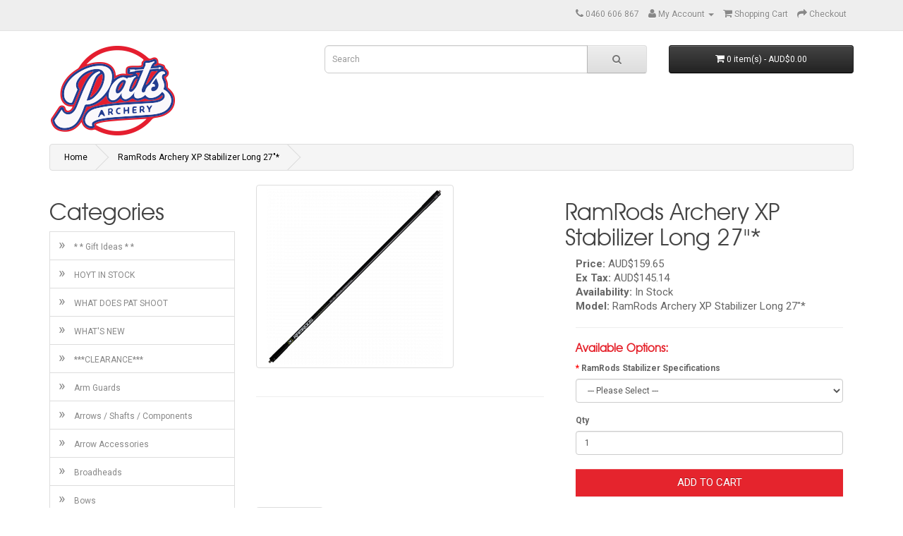

--- FILE ---
content_type: text/html; charset=utf-8
request_url: https://www.pats-archery.com/RamRods-Archery-XP-Stabilizer-Long-27
body_size: 11952
content:
<!DOCTYPE html>
<!--[if IE]><![endif]-->
<!--[if IE 8 ]><html dir="ltr" lang="en" class="ie8"><![endif]-->
<!--[if IE 9 ]><html dir="ltr" lang="en" class="ie9"><![endif]-->
<!--[if (gt IE 9)|!(IE)]><!-->
<html dir="ltr" lang="en">
<!--<![endif]-->
<head>
<meta charset="UTF-8" />
<meta name="viewport" content="width=device-width, initial-scale=1">
<meta http-equiv="X-UA-Compatible" content="IE=edge">
<title>RamRods Archery XP Stabilizer Long 27&quot;*</title>
<style>
@import url('https://fonts.googleapis.com/css?family=Roboto:100,100i,300,300i,400,400i,500,500i,700,700i,900,900i');
</style>
<base href="https://www.pats-archery.com/" />
<meta name="description" content="RamRods Archery XP Stabilizer Long 27&quot;*
Standard VIBRO-CORE Internal Damping

Features

-VIBRO-CORE Internal Damping – remove unwanted vibration from your shot.
-Spine – 131
-Diameter – 0.63″
-5/16-24 threads on both proximal and distal endca" />
<meta name="msvalidate.01" content="E63ECA91F97FF96E000E16C498674884" />
<meta name="keywords" content= "RamRods Archery XP Stabilizer Long 27&quot;*
Standard VIBRO-CORE Internal Damping

Features

-VIBRO-CORE Internal Damping – remove unwanted vibration from your shot.
-Spine – 131
-Diameter – 0.63″
-5/16-24 threads on both proximal and distal endca" />
<script src="catalog/view/javascript/jquery/jquery-2.1.1.min.js" type="text/javascript"></script>
<link href="catalog/view/javascript/bootstrap/css/bootstrap.min.css" rel="stylesheet" media="screen" />
<script src="catalog/view/javascript/bootstrap/js/bootstrap.min.js" type="text/javascript"></script>
<link href="catalog/view/javascript/font-awesome/css/font-awesome.min.css" rel="stylesheet" type="text/css" />
<link href="//fonts.googleapis.com/css?family=Open+Sans:400,400i,300,700" rel="stylesheet" type="text/css" />
<link href="catalog/view/theme/default/stylesheet/stylesheet.css" rel="stylesheet">
<link href="catalog/view/javascript/jquery/magnific/magnific-popup.css" type="text/css" rel="stylesheet" media="screen" />
<link href="catalog/view/javascript/jquery/datetimepicker/bootstrap-datetimepicker.min.css" type="text/css" rel="stylesheet" media="screen" />
<link href="catalog/view/javascript/jquery/owl-carousel/owl.carousel.css" type="text/css" rel="stylesheet" media="screen" />
<script src="catalog/view/javascript/common.js" type="text/javascript"></script>
<link href="https://www.pats-archery.com/RamRods-Archery-XP-Stabilizer-Long-27" rel="canonical" />
<link href="https://www.pats-archery.com/image/catalog/logos/pats-archery.png" rel="icon" />
<script src="catalog/view/javascript/jquery/magnific/jquery.magnific-popup.min.js" type="text/javascript"></script>
<script src="catalog/view/javascript/jquery/datetimepicker/moment.js" type="text/javascript"></script>
<script src="catalog/view/javascript/jquery/datetimepicker/bootstrap-datetimepicker.min.js" type="text/javascript"></script>
<script src="catalog/view/javascript/jquery/owl-carousel/owl.carousel.min.js" type="text/javascript"></script>
  <script>
    (function(i,s,o,g,r,a,m){i['GoogleAnalyticsObject']=r;i[r]=i[r]||function(){
    (i[r].q=i[r].q||[]).push(arguments)},i[r].l=1*new Date();a=s.createElement(o),
            m=s.getElementsByTagName(o)[0];a.async=1;a.src=g;m.parentNode.insertBefore(a,m)
    })(window,document,'script','https://www.google-analytics.com/analytics.js','ga');
    ga('create', 'UA-33604846-1', 'auto');
    ga('send', 'pageview');
  </script>

			<link rel="stylesheet" href="catalog/view/javascript/jquery.cluetip.css" type="text/css" />
			<script src="catalog/view/javascript/jquery.cluetip.js" type="text/javascript"></script>
			
			<script type="text/javascript">
				$(document).ready(function() {
				$('a.title').cluetip({splitTitle: '|'});
				  $('ol.rounded a:eq(0)').cluetip({splitTitle: '|', dropShadow: false, cluetipClass: 'rounded', showtitle: false});
				  $('ol.rounded a:eq(1)').cluetip({cluetipClass: 'rounded', dropShadow: false, showtitle: false, positionBy: 'mouse'});
				  $('ol.rounded a:eq(2)').cluetip({cluetipClass: 'rounded', dropShadow: false, showtitle: false, positionBy: 'bottomTop', topOffset: 70});
				  $('ol.rounded a:eq(3)').cluetip({cluetipClass: 'rounded', dropShadow: false, sticky: true, ajaxCache: false, arrows: true});
				  $('ol.rounded a:eq(4)').cluetip({cluetipClass: 'rounded', dropShadow: false});  
				});
			</script>
			

                <link href="catalog/view/theme/smokeylemon/css/stylesheet.css" rel="stylesheet">
                <script src="catalog/view/theme/smokeylemon/js/custom.js" type="text/javascript"></script>
            
</head>
<body class="product-product-3399">
<h1 class="hidden">Pats Archery</h1>
            <h2 class="hidden">Pats Archery supplies Archery Australia and archers with the latest in archery supplies and technology</h2>
            <h3 class="hidden">Archery Supplies for Australia</h3>
<nav id="top">
  <div class="container">
    <div class="pull-left">
<!--<form action="https://www.pats-archery.com/index.php?route=common/currency/currency" method="post" enctype="multipart/form-data" id="form-currency">
  <div class="btn-group">
    <button class="btn btn-link dropdown-toggle" data-toggle="dropdown">
            <strong>AUD$</strong>
                                            <span class="hidden-xs hidden-sm hidden-md">Currency</span> <i class="fa fa-caret-down"></i></button>
    <ul class="dropdown-menu">
                        <li><button class="currency-select btn btn-link btn-block" type="button" name="AUD">AUD$ AUD</button></li>
                                                                      </ul>
  </div>
  <input type="hidden" name="code" value="" />
  <input type="hidden" name="redirect" value="https://www.pats-archery.com/RamRods-Archery-XP-Stabilizer-Long-27" />
</form>-->
</div>
        <div id="top-links" class="nav pull-right">
      <ul class="list-inline">
        <li><a href="https://www.pats-archery.com/contact"><i class="fa fa-phone"></i></a> <span class="hidden-xs hidden-sm hidden-md">0460 606 867</span></li>
        <li class="dropdown"><a href="https://www.pats-archery.com/account" title="My Account" class="dropdown-toggle" data-toggle="dropdown"><i class="fa fa-user"></i> <span class="hidden-xs hidden-sm hidden-md">My Account</span> <span class="caret"></span></a>
          <ul class="dropdown-menu dropdown-menu-right">
                        <li><a href="https://www.pats-archery.com/register">Register</a></li>
            <li><a href="https://www.pats-archery.com/login">Login</a></li>
                      </ul>
        </li>
        
        <li><a href="https://www.pats-archery.com/index.php?route=checkout/cart" title="Shopping Cart"><i class="fa fa-shopping-cart"></i> <span class="hidden-xs hidden-sm hidden-md">Shopping Cart</span></a></li>
        <li><a href="https://www.pats-archery.com/index.php?route=checkout/checkout" title="Checkout"><i class="fa fa-share"></i> <span class="hidden-xs hidden-sm hidden-md">Checkout</span></a></li>
      </ul>
    </div>
  </div>
</nav>
<header>
  <div class="container">
    <div class="row">
      <div class="col-sm-4">
        <div id="logo">
                    <a href="https://www.pats-archery.com/"><img src="https://www.pats-archery.com/image/catalog/logos/pats-archery.png" title="PATS ARCHERY - AUSTRALIA A Distributor for HOYT and Easton " alt="PATS ARCHERY - AUSTRALIA A Distributor for HOYT and Easton " class="img-responsive" /></a>
                  </div>
      </div>
      <div class="col-sm-5"><div id="search" class="input-group">
  <input type="text" name="search" value="" placeholder="Search" class="form-control input-lg" />
  <span class="input-group-btn">
    <button type="button" class="btn btn-default btn-lg"><i class="fa fa-search"></i></button>
  </span>
</div>      </div>
      <div class="col-sm-3"><div id="cart" class="btn-group btn-block">
  <button type="button" data-toggle="dropdown" data-loading-text="Loading..." class="btn btn-inverse btn-block btn-lg dropdown-toggle"><i class="fa fa-shopping-cart"></i> <span id="cart-total">0 item(s) - AUD$0.00</span></button>
  <ul class="dropdown-menu pull-right">
        <li>
      <p class="text-center">Your shopping cart is empty!</p>
    </li>
      </ul>
</div>
</div>
    </div>
  </div>
</header>
<div class="container">
  <nav id="menu" class="navbar">
    <div class="navbar-header"><span id="category" class="visible-xs">Categories</span>
      <button type="button" class="btn btn-navbar navbar-toggle" data-toggle="collapse" data-target=".navbar-ex1-collapse"><i class="fa fa-bars"></i></button>
    </div>
    <div class="collapse navbar-collapse navbar-ex1-collapse">
      <ul class="nav navbar-nav">
                        <li><a href="https://www.pats-archery.com/index.php?route=product/category&amp;path=107">WHAT DOES PAT SHOOT </a></li>
                                <li><a href="https://www.pats-archery.com/index.php?route=product/category&amp;path=112">***CLEARANCE***</a></li>
                                <li><a href="https://www.pats-archery.com/Arm-Guards">Arm Guards</a></li>
                                <li class="dropdown"><a href="https://www.pats-archery.com/Arrows" class="dropdown-toggle" data-toggle="dropdown">Arrows / Shafts / Components</a>
          <div class="dropdown-menu">
            <div class="dropdown-inner">
                            <ul class="list-unstyled">
                                <li><a href="https://www.pats-archery.com/Arrows/Easton-Hunting">Easton Hunting</a></li>
                                <li><a href="https://www.pats-archery.com/Arrows/Easton-Target-3D">Easton Target / 3D</a></li>
                                <li><a href="https://www.pats-archery.com/Arrows/Arrow-Wraps">Arrow Wraps</a></li>
                                <li><a href="https://www.pats-archery.com/Arrows/Arrow-Easton-Components">Arrow Components </a></li>
                                <li><a href="https://www.pats-archery.com/Arrows/Easton-Bare-Shafts">Easton Shafts</a></li>
                                <li><a href="https://www.pats-archery.com/Arrows/Easton-Complete-Arrows">Easton Complete Arrows</a></li>
                                <li><a href="https://www.pats-archery.com/Arrows/Skylon-Archery-Gear">Skylon Archery</a></li>
                              </ul>
                          </div>
            <a href="https://www.pats-archery.com/Arrows" class="see-all">Show All Arrows / Shafts / Components</a> </div>
        </li>
                                <li><a href="https://www.pats-archery.com/Arrow-Accessories">Arrow Accessories</a></li>
                                <li class="dropdown"><a href="https://www.pats-archery.com/Bows-Compound-Recurve-Parts" class="dropdown-toggle" data-toggle="dropdown">Bows (Compound/Recurve/Longbow/Parts)</a>
          <div class="dropdown-menu">
            <div class="dropdown-inner">
                            <ul class="list-unstyled">
                                <li><a href="https://www.pats-archery.com/Bows-Compound-Recurve-Parts/Recurve">Recurve</a></li>
                                <li><a href="https://www.pats-archery.com/Bows-Compound-Recurve-Parts/Compound">Compound</a></li>
                                <li><a href="https://www.pats-archery.com/Bows-Compound-Recurve-Parts/Longbow-Traditional">Longbow/Trad</a></li>
                                <li><a href="https://www.pats-archery.com/Bows-Compound-Recurve-Parts/Bow-Packages">Bow Packages</a></li>
                                <li><a href="https://www.pats-archery.com/Bows-Compound-Recurve-Parts/Parts">Parts</a></li>
                                <li><a href="https://www.pats-archery.com/Bows-Compound-Recurve-Parts/Bow-Accessories">Accessories</a></li>
                              </ul>
                          </div>
            <a href="https://www.pats-archery.com/Bows-Compound-Recurve-Parts" class="see-all">Show All Bows (Compound/Recurve/Longbow/Parts)</a> </div>
        </li>
                                <li><a href="https://www.pats-archery.com/Books-DVDs-and-Software">Books, DVD's and Software</a></li>
                                <li class="dropdown"><a href="https://www.pats-archery.com/Bow-Arrow-Cases" class="dropdown-toggle" data-toggle="dropdown">Bow / Arrow Cases</a>
          <div class="dropdown-menu">
            <div class="dropdown-inner">
                            <ul class="list-unstyled">
                                <li><a href="https://www.pats-archery.com/Bow-Arrow-Cases/Arrow-Cases">Arrow Cases</a></li>
                                <li><a href="https://www.pats-archery.com/Bow-Arrow-Cases/Back-Packs">Back Packs</a></li>
                              </ul>
                          </div>
            <a href="https://www.pats-archery.com/Bow-Arrow-Cases" class="see-all">Show All Bow / Arrow Cases</a> </div>
        </li>
                                <li><a href="https://www.pats-archery.com/Bow-Tuning-and-Servicing">Bow Tuning and Servicing</a></li>
                                <li><a href="https://www.pats-archery.com/Bow-and-Finger-Slings">Bow and Finger Slings</a></li>
                                <li><a href="https://www.pats-archery.com/Bow-and-Kick-Stands">Bow and Kick Stands</a></li>
                                <li><a href="https://www.pats-archery.com/Bow-Stringers">Bow Stringers</a></li>
                                <li><a href="https://www.pats-archery.com/Chest-Guards">Chest Guards</a></li>
                                <li><a href="https://www.pats-archery.com/Clickers">Clickers</a></li>
                                <li><a href="https://www.pats-archery.com/Clothing-and-Accessories">Clothing and Accessories</a></li>
                                <li class="dropdown"><a href="https://www.pats-archery.com/Finger-Tabs" class="dropdown-toggle" data-toggle="dropdown">Finger Tabs</a>
          <div class="dropdown-menu">
            <div class="dropdown-inner">
                            <ul class="list-unstyled">
                                <li><a href="https://www.pats-archery.com/Finger-Tabs/AAE">AAE</a></li>
                                <li><a href="https://www.pats-archery.com/Finger-Tabs/Barebow-Tabs">Barebow Tabs</a></li>
                                <li><a href="https://www.pats-archery.com/Finger-Tabs/Decut-Cartel">Decut / Cartel</a></li>
                                <li><a href="https://www.pats-archery.com/Finger-Tabs/Fairweather-Archery">Fairweather Archery</a></li>
                                <li><a href="https://www.pats-archery.com/Finger-Tabs/FIVICS-SOMA">FIVICS SOMA</a></li>
                                <li><a href="https://www.pats-archery.com/Finger-Tabs/Saunders">Saunders</a></li>
                              </ul>
                          </div>
            <a href="https://www.pats-archery.com/Finger-Tabs" class="see-all">Show All Finger Tabs</a> </div>
        </li>
                                <li class="dropdown"><a href="https://www.pats-archery.com/Peep-Sights" class="dropdown-toggle" data-toggle="dropdown">Peep Sights</a>
          <div class="dropdown-menu">
            <div class="dropdown-inner">
                            <ul class="list-unstyled">
                                <li><a href="https://www.pats-archery.com/Peep-Sights/Specialty-Archery">Specialty Archery</a></li>
                              </ul>
                          </div>
            <a href="https://www.pats-archery.com/Peep-Sights" class="see-all">Show All Peep Sights</a> </div>
        </li>
                                <li><a href="https://www.pats-archery.com/Plunger-Buttons">Plunger Buttons</a></li>
                                <li class="dropdown"><a href="https://www.pats-archery.com/Quivers" class="dropdown-toggle" data-toggle="dropdown">Quivers</a>
          <div class="dropdown-menu">
            <div class="dropdown-inner">
                            <ul class="list-unstyled">
                                <li><a href="https://www.pats-archery.com/Quivers/Back-Quiver">Back Quiver</a></li>
                                <li><a href="https://www.pats-archery.com/Quivers/Bow-Mounted-Quiver">Bow-Mounted Quiver</a></li>
                                <li><a href="https://www.pats-archery.com/Quivers/Forward-Facing-Hip-Quivers">Forward Facing Hip Quivers</a></li>
                                <li><a href="https://www.pats-archery.com/Quivers/Rear-Facing-Field-Quiver">Rear Facing Field Quiver</a></li>
                                <li><a href="https://www.pats-archery.com/Quivers/Release-Pouch">Release Pouch</a></li>
                              </ul>
                          </div>
            <a href="https://www.pats-archery.com/Quivers" class="see-all">Show All Quivers</a> </div>
        </li>
                                <li class="dropdown"><a href="https://www.pats-archery.com/Release-Aids" class="dropdown-toggle" data-toggle="dropdown">Release Aids</a>
          <div class="dropdown-menu">
            <div class="dropdown-inner">
                            <ul class="list-unstyled">
                                <li><a href="https://www.pats-archery.com/Release-Aids/Carter-Release-Aids">Carter</a></li>
                                <li><a href="https://www.pats-archery.com/index.php?route=product/category&amp;path=72_141">Scott</a></li>
                                <li><a href="https://www.pats-archery.com/index.php?route=product/category&amp;path=72_130">Stan</a></li>
                                <li><a href="https://www.pats-archery.com/index.php?route=product/category&amp;path=72_145">Tru Ball</a></li>
                                <li><a href="https://www.pats-archery.com/Release-Aids/Trufire-Release-Aids">Trufire</a></li>
                                <li><a href="https://www.pats-archery.com/Release-Aids/Release-Aid-Pouch">Release Aid Pouch</a></li>
                              </ul>
                          </div>
            <a href="https://www.pats-archery.com/Release-Aids" class="see-all">Show All Release Aids</a> </div>
        </li>
                                <li class="dropdown"><a href="https://www.pats-archery.com/Rests" class="dropdown-toggle" data-toggle="dropdown">Rests</a>
          <div class="dropdown-menu">
            <div class="dropdown-inner">
                            <ul class="list-unstyled">
                                <li><a href="https://www.pats-archery.com/index.php?route=product/category&amp;path=102_73">Compound Rests</a></li>
                                <li><a href="https://www.pats-archery.com/index.php?route=product/category&amp;path=102_74">Recurve Rests</a></li>
                              </ul>
                          </div>
            <a href="https://www.pats-archery.com/Rests" class="see-all">Show All Rests</a> </div>
        </li>
                                <li><a href="https://www.pats-archery.com/School-Equipment">School Equipment</a></li>
                                <li class="dropdown"><a href="https://www.pats-archery.com/Scopes-Lenses-and-Sight-Pins" class="dropdown-toggle" data-toggle="dropdown">Scopes, Lenses and Sight Pins</a>
          <div class="dropdown-menu">
            <div class="dropdown-inner">
                            <ul class="list-unstyled">
                                <li><a href="https://www.pats-archery.com/Scopes-Lenses-and-Sight-Pins/Compound-Scopes">Compound Scopes</a></li>
                                <li><a href="https://www.pats-archery.com/Scopes-Lenses-and-Sight-Pins/Recurve-Scopes">Recurve Scopes</a></li>
                                <li><a href="https://www.pats-archery.com/Scopes-Lenses-and-Sight-Pins/Recurve-Sight-Pins">Recurve Sight Pins</a></li>
                                <li><a href="https://www.pats-archery.com/Scopes-Lenses-and-Sight-Pins/Scope-Lens">Scope Lens</a></li>
                                <li><a href="https://www.pats-archery.com/Scopes-Lenses-and-Sight-Pins/Shibuya-Scopes-Sight-Pins">Shibuya Scopes / Sight Pins</a></li>
                              </ul>
                          </div>
            <a href="https://www.pats-archery.com/Scopes-Lenses-and-Sight-Pins" class="see-all">Show All Scopes, Lenses and Sight Pins</a> </div>
        </li>
                                <li><a href="https://www.pats-archery.com/Second-Hand">Second Hand</a></li>
                                <li class="dropdown"><a href="https://www.pats-archery.com/Sights" class="dropdown-toggle" data-toggle="dropdown">Sights</a>
          <div class="dropdown-menu">
            <div class="dropdown-inner">
                            <ul class="list-unstyled">
                                <li><a href="https://www.pats-archery.com/Sights/Axcel-Sights-and-Scopes">Axcel</a></li>
                                <li><a href="https://www.pats-archery.com/index.php?route=product/category&amp;path=94_111">CARTEL</a></li>
                                <li><a href="https://www.pats-archery.com/Sights/CBE">CBE</a></li>
                                <li><a href="https://www.pats-archery.com/index.php?route=product/category&amp;path=94_118">FIVICS</a></li>
                                <li><a href="https://www.pats-archery.com/index.php?route=product/category&amp;path=94_119">Hunting Sights</a></li>
                                <li><a href="https://www.pats-archery.com/Sights/IQ-Bowsights">IQ Bowsights</a></li>
                                <li><a href="https://www.pats-archery.com/Sights/Krossen-Sights">Krossen Sights</a></li>
                                <li><a href="https://www.pats-archery.com/Sights/Sanlida-Archery-Sights">Sanlida Archery</a></li>
                                <li><a href="https://www.pats-archery.com/Sights/Shibuya-Sights">SHIBUYA</a></li>
                                <li><a href="https://www.pats-archery.com/index.php?route=product/category&amp;path=94_109">SURELOC</a></li>
                              </ul>
                          </div>
            <a href="https://www.pats-archery.com/Sights" class="see-all">Show All Sights</a> </div>
        </li>
                                <li class="dropdown"><a href="https://www.pats-archery.com/Stabilizers" class="dropdown-toggle" data-toggle="dropdown">Stabilizers</a>
          <div class="dropdown-menu">
            <div class="dropdown-inner">
                            <ul class="list-unstyled">
                                <li><a href="https://www.pats-archery.com/Stabilizers/Stabilizers-by-Brand">Stabilizers by Brand</a></li>
                                <li><a href="https://www.pats-archery.com/Stabilizers/Barebow-Weights">Barebow Weights</a></li>
                                <li><a href="https://www.pats-archery.com/Stabilizers/Dampeners">Dampeners</a></li>
                                <li><a href="https://www.pats-archery.com/Stabilizers/Extenders">Extenders</a></li>
                                <li><a href="https://www.pats-archery.com/Stabilizers/Hunting-Stabilisers">Hunting Stabilisers</a></li>
                                <li><a href="https://www.pats-archery.com/Stabilizers/Long-Rods">Long Rods</a></li>
                                <li><a href="https://www.pats-archery.com/Stabilizers/Quick-Disconnects">Quick Disconnects</a></li>
                                <li><a href="https://www.pats-archery.com/Stabilizers/Side-or-Rear-Mounts">Side or Rear Mounts</a></li>
                                <li><a href="https://www.pats-archery.com/Stabilizers/Short-Rods">Side Rods</a></li>
                                <li><a href="https://www.pats-archery.com/Stabilizers/V-Bars">V Bars</a></li>
                                <li><a href="https://www.pats-archery.com/Stabilizers/Weights">Weights</a></li>
                              </ul>
                          </div>
            <a href="https://www.pats-archery.com/Stabilizers" class="see-all">Show All Stabilizers</a> </div>
        </li>
                                <li class="dropdown"><a href="https://www.pats-archery.com/Strings" class="dropdown-toggle" data-toggle="dropdown">Strings</a>
          <div class="dropdown-menu">
            <div class="dropdown-inner">
                            <ul class="list-unstyled">
                                <li><a href="https://www.pats-archery.com/Strings/FUSE-Hoyt-Archery">FUSE / Hoyt Archery</a></li>
                                <li><a href="https://www.pats-archery.com/Strings/Scout-Bowstrings">Scout Bowstrings</a></li>
                                <li><a href="https://www.pats-archery.com/index.php?route=product/category&amp;path=103_137">Slick </a></li>
                                <li><a href="https://www.pats-archery.com/Strings/String-Serving-Material">String / Serving Material</a></li>
                                <li><a href="https://www.pats-archery.com/Strings/String-Accessories">String Accessories</a></li>
                                <li><a href="https://www.pats-archery.com/index.php?route=product/category&amp;path=103_139">Winners Choice</a></li>
                              </ul>
                          </div>
            <a href="https://www.pats-archery.com/Strings" class="see-all">Show All Strings</a> </div>
        </li>
                                <li class="dropdown"><a href="https://www.pats-archery.com/Targets" class="dropdown-toggle" data-toggle="dropdown">Targets</a>
          <div class="dropdown-menu">
            <div class="dropdown-inner">
                            <ul class="list-unstyled">
                                <li><a href="https://www.pats-archery.com/index.php?route=product/category&amp;path=80_132">3D Targets</a></li>
                                <li><a href="https://www.pats-archery.com/index.php?route=product/category&amp;path=80_143">Block</a></li>
                                <li><a href="https://www.pats-archery.com/index.php?route=product/category&amp;path=80_84">Danage of Scandinavia</a></li>
                                <li><a href="https://www.pats-archery.com/index.php?route=product/category&amp;path=80_89">Delta</a></li>
                                <li><a href="https://www.pats-archery.com/index.php?route=product/category&amp;path=80_86">Eleven 3D Archery Target</a></li>
                                <li><a href="https://www.pats-archery.com/index.php?route=product/category&amp;path=80_144">Hurricane</a></li>
                                <li><a href="https://www.pats-archery.com/index.php?route=product/category&amp;path=80_177">Rinehart</a></li>
                              </ul>
                          </div>
            <a href="https://www.pats-archery.com/Targets" class="see-all">Show All Targets</a> </div>
        </li>
                                <li class="dropdown"><a href="https://www.pats-archery.com/Target-Faces" class="dropdown-toggle" data-toggle="dropdown">Target Faces</a>
          <div class="dropdown-menu">
            <div class="dropdown-inner">
                            <ul class="list-unstyled">
                                <li><a href="https://www.pats-archery.com/Target-Faces/Field-Faces">Field Faces</a></li>
                                <li><a href="https://www.pats-archery.com/Target-Faces/FITA-Target-Faces">Target Faces</a></li>
                                <li><a href="https://www.pats-archery.com/Target-Faces/Practice-Faces">Practice Faces</a></li>
                                <li><a href="https://www.pats-archery.com/Target-Faces/Target-Face-Accessories">Target Accessories</a></li>
                              </ul>
                          </div>
            <a href="https://www.pats-archery.com/Target-Faces" class="see-all">Show All Target Faces</a> </div>
        </li>
                                <li><a href="https://www.pats-archery.com/Timing-Systems">Timing Systems</a></li>
                                <li class="dropdown"><a href="https://www.pats-archery.com/Tools-and-Accessories" class="dropdown-toggle" data-toggle="dropdown">Tools and Accessories</a>
          <div class="dropdown-menu">
            <div class="dropdown-inner">
                            <ul class="list-unstyled">
                                <li><a href="https://www.pats-archery.com/Tools-and-Accessories/Arrow-Pullers">Arrow Pullers</a></li>
                                <li><a href="https://www.pats-archery.com/Tools-and-Accessories/Bow-Presses">Bow Presses</a></li>
                                <li><a href="https://www.pats-archery.com/Tools-and-Accessories/Easton-Tool-Kits">Easton Tool Kits</a></li>
                                <li><a href="https://www.pats-archery.com/Tools-and-Accessories/Fletching-Jigs">Fletching Jigs</a></li>
                                <li><a href="https://www.pats-archery.com/Tools-and-Accessories/Glues-and-Adhesives">Glues and Adhesives</a></li>
                                <li><a href="https://www.pats-archery.com/Tools-and-Accessories/Lubricants">Lubricants</a></li>
                              </ul>
                          </div>
            <a href="https://www.pats-archery.com/Tools-and-Accessories" class="see-all">Show All Tools and Accessories</a> </div>
        </li>
                                <li class="dropdown"><a href="https://www.pats-archery.com/Easton-Mountaineering-and-Camping-Products" class="dropdown-toggle" data-toggle="dropdown">Easton Mountaineering and Camping Products</a>
          <div class="dropdown-menu">
            <div class="dropdown-inner">
                            <ul class="list-unstyled">
                                <li><a href="https://www.pats-archery.com/Easton-Mountaineering-and-Camping-Products/EASTON-Outfitter-Backpacks">EASTON - Outfitter Back Packs</a></li>
                                <li><a href="https://www.pats-archery.com/Easton-Mountaineering-and-Camping-Products/EASTON-Trekking-Poles">EASTON Trekking Poles</a></li>
                              </ul>
                          </div>
            <a href="https://www.pats-archery.com/Easton-Mountaineering-and-Camping-Products" class="see-all">Show All Easton Mountaineering and Camping Products</a> </div>
        </li>
                                <li class="dropdown"><a href="https://www.pats-archery.com/Staff-and-Staff-Shooters" class="dropdown-toggle" data-toggle="dropdown">Staff and Staff Shooters</a>
          <div class="dropdown-menu">
            <div class="dropdown-inner">
                            <ul class="list-unstyled">
                                <li><a href="https://www.pats-archery.com/Staff-and-Staff-Shooters/Adam_Bielby_Pats_Archery">Adam Bielby</a></li>
                                <li><a href="https://www.pats-archery.com/Staff-and-Staff-Shooters/Alyssa-Mollema">Alyssa Mollema</a></li>
                                <li><a href="https://www.pats-archery.com/Staff-and-Staff-Shooters/Anna-Twining">Anna Twining</a></li>
                                <li><a href="https://www.pats-archery.com/Staff-and-Staff-Shooters/Ben-Doyle">Ben Doyle</a></li>
                                <li><a href="https://www.pats-archery.com/Staff-and-Staff-Shooters/Deb-Nicholson-PATS-aRCHERY ">Deb Nicholson </a></li>
                                <li><a href="https://www.pats-archery.com/Staff-and-Staff-Shooters/Garry-Robinson">Garry Robinson</a></li>
                                <li><a href="https://www.pats-archery.com/Staff-and-Staff-Shooters/Georgina-Graham-Archery-Compound-Australia">Georgina Graham</a></li>
                                <li><a href="https://www.pats-archery.com/Staff-and-Staff-Shooters/Graham-Potts-Archery-Legend">Graham Potts</a></li>
                                <li><a href="https://www.pats-archery.com/Staff-and-Staff-Shooters/Harry-Neve">Harry Neve</a></li>
                                <li><a href="https://www.pats-archery.com/Staff-and-Staff-Shooters/Jai-Crawley">Jai Crawley</a></li>
                                <li><a href="https://www.pats-archery.com/Staff-and-Staff-Shooters/James-Gaze">James Gaze</a></li>
                                <li><a href="https://www.pats-archery.com/Staff-and-Staff-Shooters/James-Park ">James Park </a></li>
                                <li><a href="https://www.pats-archery.com/Staff-and-Staff-Shooters/Joshua-Mahon">Joshua Mahon</a></li>
                                <li><a href="https://www.pats-archery.com/Staff-and-Staff-Shooters/Katrina-Robinson">Katrina Robinson</a></li>
                                <li><a href="https://www.pats-archery.com/Staff-and-Staff-Shooters/Lachlan-Cooke">Lachlan Cooke</a></li>
                                <li><a href="https://www.pats-archery.com/Staff-and-Staff-Shooters/Liezel-Marié-Roux">Liezel-Marié Roux</a></li>
                                <li><a href="https://www.pats-archery.com/Staff-and-Staff-Shooters/Liz-Randle">Liz Randle</a></li>
                                <li><a href="https://www.pats-archery.com/Staff-and-Staff-Shooters/Lou-Redman">Lou Redman</a></li>
                                <li><a href="https://www.pats-archery.com/Staff-and-Staff-Shooters/Matt-McDougall">Matt McDougall</a></li>
                                <li><a href="https://www.pats-archery.com/Staff-and-Staff-Shooters/Naomi-Bailey">Naomi Bailey</a></li>
                                <li><a href="https://www.pats-archery.com/Staff-and-Staff-Shooters/Nathan-Rowley">Nathan Rowley</a></li>
                                <li><a href="https://www.pats-archery.com/Staff-and-Staff-Shooters/Pat-Coghlan">Pat Coghlan</a></li>
                                <li><a href="https://www.pats-archery.com/Staff-and-Staff-Shooters/Paul-Bagnell">Paul Bagnell</a></li>
                                <li><a href="https://www.pats-archery.com/Staff-and-Staff-Shooters/Rhiannon-Mills">Rhiannon Mills</a></li>
                                <li><a href="https://www.pats-archery.com/Staff-and-Staff-Shooters/Riley-Bettens ">Riley Bettens </a></li>
                                <li><a href="https://www.pats-archery.com/Staff-and-Staff-Shooters/Scott-Brice">Scott Brice</a></li>
                                <li><a href="https://www.pats-archery.com/Staff-and-Staff-Shooters/Seth-Knott">Seth Knott</a></li>
                                <li><a href="https://www.pats-archery.com/Staff-and-Staff-Shooters/Sophie-Southall">Sophie Southall</a></li>
                                <li><a href="https://www.pats-archery.com/Staff-and-Staff-Shooters/Tara-Choo">Tara Choo</a></li>
                              </ul>
                          </div>
            <a href="https://www.pats-archery.com/Staff-and-Staff-Shooters" class="see-all">Show All Staff and Staff Shooters</a> </div>
        </li>
                      </ul>
    </div>
  </nav>
</div>
<div class="container">
  <ul itemscope itemtype="http://schema.org/BreadcrumbList" class="breadcrumb">
        <li itemprop="itemListElement" itemscope itemtype="http://schema.org/ListItem">
					  <a itemprop="item" href="https://www.pats-archery.com/">
					    <span itemprop="name">Home					    </span>
					    <meta itemprop="position" content="1" />
					  </a>
				      </li>
        <li itemprop="itemListElement" itemscope itemtype="http://schema.org/ListItem">
					  <a itemprop="item" href="https://www.pats-archery.com/RamRods-Archery-XP-Stabilizer-Long-27">
					    <span itemprop="name">RamRods Archery XP Stabilizer Long 27&quot;*					    </span>
					    <meta itemprop="position" content="2" />
					  </a>
				      </li>
      </ul>
  <div class="row"><aside id="column-left" class="col-sm-3 hidden-xs">
    <div class="list-group">
<h2 class="list-categories-heading">Categories</h2>
      <a href="https://www.pats-archery.com/Gift-Ideas" class="list-group-item"><span style="font-size:20px;">&#187;&nbsp;&nbsp;</span> * * Gift Ideas * *</a>
        <a href="https://www.pats-archery.com/HOYT-IN-STOCK" class="list-group-item"><span style="font-size:20px;">&#187;&nbsp;&nbsp;</span> HOYT IN STOCK</a>
        <a href="https://www.pats-archery.com/index.php?route=product/category&amp;path=107" class="list-group-item"><span style="font-size:20px;">&#187;&nbsp;&nbsp;</span> WHAT DOES PAT SHOOT </a>
        <a href="https://www.pats-archery.com/Whats-New" class="list-group-item"><span style="font-size:20px;">&#187;&nbsp;&nbsp;</span> WHAT'S NEW</a>
        <a href="https://www.pats-archery.com/index.php?route=product/category&amp;path=112" class="list-group-item"><span style="font-size:20px;">&#187;&nbsp;&nbsp;</span> ***CLEARANCE***</a>
        <a href="https://www.pats-archery.com/Arm-Guards" class="list-group-item"><span style="font-size:20px;">&#187;&nbsp;&nbsp;</span> Arm Guards</a>
        <a href="https://www.pats-archery.com/Arrows" class="list-group-item"><span style="font-size:20px;">&#187;&nbsp;&nbsp;</span> Arrows / Shafts / Components</a>
        <a href="https://www.pats-archery.com/Arrow-Accessories" class="list-group-item"><span style="font-size:20px;">&#187;&nbsp;&nbsp;</span> Arrow Accessories</a>
        <a href="https://www.pats-archery.com/Broadheads" class="list-group-item"><span style="font-size:20px;">&#187;&nbsp;&nbsp;</span> Broadheads</a>
        <a href="https://www.pats-archery.com/Bows-Compound-Recurve-Parts" class="list-group-item"><span style="font-size:20px;">&#187;&nbsp;&nbsp;</span> Bows (Compound/Recurve/Longbow/Parts)</a>
        <a href="https://www.pats-archery.com/Books-DVDs-and-Software" class="list-group-item"><span style="font-size:20px;">&#187;&nbsp;&nbsp;</span> Books, DVD's and Software</a>
        <a href="https://www.pats-archery.com/Bow-Arrow-Cases" class="list-group-item"><span style="font-size:20px;">&#187;&nbsp;&nbsp;</span> Bow / Arrow Cases</a>
        <a href="https://www.pats-archery.com/Bow-Tuning-and-Servicing" class="list-group-item"><span style="font-size:20px;">&#187;&nbsp;&nbsp;</span> Bow Tuning and Servicing</a>
        <a href="https://www.pats-archery.com/Bow-and-Finger-Slings" class="list-group-item"><span style="font-size:20px;">&#187;&nbsp;&nbsp;</span> Bow and Finger Slings</a>
        <a href="https://www.pats-archery.com/Bow-and-Kick-Stands" class="list-group-item"><span style="font-size:20px;">&#187;&nbsp;&nbsp;</span> Bow and Kick Stands</a>
        <a href="https://www.pats-archery.com/Bow-Stringers" class="list-group-item"><span style="font-size:20px;">&#187;&nbsp;&nbsp;</span> Bow Stringers</a>
        <a href="https://www.pats-archery.com/Chest-Guards" class="list-group-item"><span style="font-size:20px;">&#187;&nbsp;&nbsp;</span> Chest Guards</a>
        <a href="https://www.pats-archery.com/Clickers" class="list-group-item"><span style="font-size:20px;">&#187;&nbsp;&nbsp;</span> Clickers</a>
        <a href="https://www.pats-archery.com/Clothing-and-Accessories" class="list-group-item"><span style="font-size:20px;">&#187;&nbsp;&nbsp;</span> Clothing and Accessories</a>
        <a href="https://www.pats-archery.com/Crossbow-Accessories" class="list-group-item"><span style="font-size:20px;">&#187;&nbsp;&nbsp;</span> Crossbow Accessories</a>
        <a href="https://www.pats-archery.com/Finger-Tabs" class="list-group-item"><span style="font-size:20px;">&#187;&nbsp;&nbsp;</span> Finger Tabs</a>
        <a href="https://www.pats-archery.com/Peep-Sights" class="list-group-item"><span style="font-size:20px;">&#187;&nbsp;&nbsp;</span> Peep Sights</a>
        <a href="https://www.pats-archery.com/Plunger-Buttons" class="list-group-item"><span style="font-size:20px;">&#187;&nbsp;&nbsp;</span> Plunger Buttons</a>
        <a href="https://www.pats-archery.com/Quivers" class="list-group-item"><span style="font-size:20px;">&#187;&nbsp;&nbsp;</span> Quivers</a>
        <a href="https://www.pats-archery.com/Release-Aids" class="list-group-item"><span style="font-size:20px;">&#187;&nbsp;&nbsp;</span> Release Aids</a>
        <a href="https://www.pats-archery.com/Rests" class="list-group-item"><span style="font-size:20px;">&#187;&nbsp;&nbsp;</span> Rests</a>
        <a href="https://www.pats-archery.com/School-Equipment" class="list-group-item"><span style="font-size:20px;">&#187;&nbsp;&nbsp;</span> School Equipment</a>
        <a href="https://www.pats-archery.com/Scopes-Lenses-and-Sight-Pins" class="list-group-item"><span style="font-size:20px;">&#187;&nbsp;&nbsp;</span> Scopes, Lenses and Sight Pins</a>
        <a href="https://www.pats-archery.com/Second-Hand" class="list-group-item"><span style="font-size:20px;">&#187;&nbsp;&nbsp;</span> Second Hand</a>
        <a href="https://www.pats-archery.com/Shooting-Glasses" class="list-group-item"><span style="font-size:20px;">&#187;&nbsp;&nbsp;</span> Shooting Glasses</a>
        <a href="https://www.pats-archery.com/Sights" class="list-group-item"><span style="font-size:20px;">&#187;&nbsp;&nbsp;</span> Sights</a>
        <a href="https://www.pats-archery.com/Stabilizers" class="list-group-item"><span style="font-size:20px;">&#187;&nbsp;&nbsp;</span> Stabilizers</a>
        <a href="https://www.pats-archery.com/Strings" class="list-group-item"><span style="font-size:20px;">&#187;&nbsp;&nbsp;</span> Strings</a>
        <a href="https://www.pats-archery.com/Targets" class="list-group-item"><span style="font-size:20px;">&#187;&nbsp;&nbsp;</span> Targets</a>
        <a href="https://www.pats-archery.com/Target-Faces" class="list-group-item"><span style="font-size:20px;">&#187;&nbsp;&nbsp;</span> Target Faces</a>
        <a href="https://www.pats-archery.com/Timing-Systems" class="list-group-item"><span style="font-size:20px;">&#187;&nbsp;&nbsp;</span> Timing Systems</a>
        <a href="https://www.pats-archery.com/Tools-and-Accessories" class="list-group-item"><span style="font-size:20px;">&#187;&nbsp;&nbsp;</span> Tools and Accessories</a>
        <a href="https://www.pats-archery.com/SCOUTS-VIC-SA-WA" class="list-group-item"><span style="font-size:20px;">&#187;&nbsp;&nbsp;</span> SCOUTS VIC/SA/WA</a>
        <a href="https://www.pats-archery.com/Tuning-and-Tools" class="list-group-item"><span style="font-size:20px;">&#187;&nbsp;&nbsp;</span> Tuning and Tools</a>
        <a href="https://www.pats-archery.com/Easton-Mountaineering-and-Camping-Products" class="list-group-item"><span style="font-size:20px;">&#187;&nbsp;&nbsp;</span> Easton Mountaineering and Camping Products</a>
        <a href="https://www.pats-archery.com/Farrier-Supplies" class="list-group-item"><span style="font-size:20px;">&#187;&nbsp;&nbsp;</span> Farrier Supplies</a>
        <a href="https://www.pats-archery.com/Staff-and-Staff-Shooters" class="list-group-item"><span style="font-size:20px;">&#187;&nbsp;&nbsp;</span> Staff and Staff Shooters</a>
    </div>  </aside>
                <!--MRS--><div itemscope itemtype="http://schema.org/Product" id="content" class="col-sm-9">      <div class="row">
                                <div class="col-sm-6 product-image-column">
                    <ul class="thumbnails">
                        <li><a class="thumbnail" href="https://www.pats-archery.com/image/cache/catalog/Ramrods/XP%20L-500x500.png" title=""><img src="https://www.pats-archery.com/image/cache/catalog/Ramrods/XP%20L-250x250.png" title="" alt="" /></a></li>
                                  </ul>
          <hr>
                    

                </div>
            


















































































































































				            
			

                <div class="col-sm-6">
            
          <h1><span itemprop="name">RamRods Archery XP Stabilizer Long 27&quot;*</span></h1>

			    			    <div style="width:100%" itemprop="offers" itemscope itemtype="http://schema.org/Offer" class="col-sm-6 product-image-column">
			
          <ul class="list-unstyled">
                        <li>
            <span class="product-options-styling"> Price:</span> <span class="product-option-styling-description">AUD$159.65</span>
            </li>
                                    <li><span class="product-options-styling">Ex Tax: </span><span class="product-option-styling-description">AUD$145.14</span></li>
                                    <li><span class="product-options-styling">Availability: </span>
<span class="product-option-styling-description">
                            In Stock                            </span>
                            <meta itemprop="priceCurrency" content="CurrencyError">
                            <meta itemprop="itemCondition" content="http://schema.org/NewCondition" />
			    <span class="product-option-styling-description"><link itemprop="availability" href="http://schema.org/InStock" /></span>
			    </li>
                      <li><span class="product-options-styling">Model:</span> <span class="product-option-styling-description">RamRods Archery XP Stabilizer Long 27&quot;*</span></li>
            
          </ul>
















































        
          



























          <div id="product">
                        <hr>
            <h3 class="available-options-red">Available Options:</h3>
                                    <div class="form-group required">
              <label class="control-label" for="input-option5477">RamRods Stabilizer Specifications</label>
              <select name="option[5477]" id="input-option5477" class="form-control">
                <option value=""> --- Please Select --- </option>
                                <option value="34396">27&quot;                                </option>
                              </select>
            </div>
                                                                                                                                                            <div class="form-group">
              <label class="control-label" for="input-quantity">Qty</label>
              <input type="text" name="quantity" value="1" size="2" id="input-quantity" class="form-control" />
              <input type="hidden" name="product_id" value="3399" />
              <br />
              <button  type="button" id="button-cart" data-loading-text="Loading..." class="btn btn-primary btn-lg btn-block product-button">Add to Cart</button>
            </div>
                      </div>

				</div>
							
			
                  </div>
      </div>

            <div class="row tabs-outer">
                <div class="col-sm-12">
                    <ul class="nav nav-tabs">
                        <li class="active"><a href="#tab-description" data-toggle="tab">Description</a></li>
                                                                        <li><a href="#tab-review" data-toggle="tab">Reviews (0)</a></li>
                                            </ul>
                </div>
            </div>
             <div class="row tabs-outer">
                  <div class="tab-content col-sm-12">
                    <div class="tab-pane active" id="tab-description"><h4><b>RamRods Archery XP Stabilizer Long 27"*</b><br></h4><p><b>Standard VIBRO-CORE Internal Damping</b><br></p><p><b style="color: inherit; font-family: inherit;">Features</b><br></p><h5 style="outline: none; margin-right: 0px; margin-bottom: 12px; margin-left: 0px; padding: 0px;"><slot id="details-content" style=""><div class="cc-accordion-item__panel" style="font-variant-numeric: inherit; font-variant-east-asian: inherit; font-variant-alternates: inherit; font-stretch: inherit; line-height: inherit; font-optical-sizing: inherit; font-kerning: inherit; font-feature-settings: inherit; font-variation-settings: inherit; box-sizing: inherit; margin: 0px; padding: 0px; border: 0px; vertical-align: baseline; transition: height 0.3s ease 0s; overflow: hidden;"><div class="cc-accordion-item__content rte cf" style="font-variant-numeric: inherit; font-variant-east-asian: inherit; font-variant-alternates: inherit; font-stretch: inherit; line-height: inherit; font-optical-sizing: inherit; font-kerning: inherit; font-feature-settings: inherit; font-variation-settings: inherit; box-sizing: inherit; margin: 0px; padding: 0px 0px 20px; border: 0px; vertical-align: baseline; zoom: 1; transform: translateY(0px); transition: transform 0.3s ease-out 0s, opacity 0s ease 0s; opacity: 1;"><p style="font-variant-numeric: inherit; font-variant-east-asian: inherit; font-variant-alternates: inherit; font-stretch: inherit; line-height: inherit; font-optical-sizing: inherit; font-kerning: inherit; font-feature-settings: inherit; font-variation-settings: inherit; box-sizing: inherit; margin-bottom: 0px; padding: 0px; border: 0px; vertical-align: baseline;">-VIBRO-CORE Internal Damping – remove unwanted vibration from your shot.<br style="box-sizing: inherit;">-Spine – 131<br style="box-sizing: inherit;">-Diameter – 0.63″<br style="box-sizing: inherit;">-5/16-24 threads on both proximal and distal endcap.<br style="box-sizing: inherit;">-7075 Aluminum proximal and distal endcaps.<br style="box-sizing: inherit;">-Through-Hole and flat slots in proximal endcap for stabilizer tightening.<br style="box-sizing: inherit;">-Made in the USA | designed and hand-built by the owners<br></p><p style="font-variant-numeric: inherit; font-variant-east-asian: inherit; font-variant-alternates: inherit; font-stretch: inherit; line-height: inherit; font-optical-sizing: inherit; font-kerning: inherit; font-feature-settings: inherit; font-variation-settings: inherit; box-sizing: inherit; margin-bottom: 0px; padding: 0px; border: 0px; vertical-align: baseline;"><br></p><p style="font-variant-numeric: inherit; font-variant-east-asian: inherit; font-variant-alternates: inherit; font-stretch: inherit; line-height: inherit; font-optical-sizing: inherit; font-kerning: inherit; font-feature-settings: inherit; font-variation-settings: inherit; box-sizing: inherit; margin-bottom: 0px; padding: 0px; border: 0px; vertical-align: baseline;"><br></p><p style="box-sizing: inherit; margin-bottom: 1em; padding: 0px; border: 0px; font-variant-numeric: inherit; font-variant-east-asian: inherit; font-variant-alternates: inherit; font-variant-position: inherit; font-stretch: inherit; line-height: inherit; font-optical-sizing: inherit; font-kerning: inherit; font-feature-settings: inherit; font-variation-settings: inherit; vertical-align: baseline;">Introducing the XP Stabilizer, the ultimate choice for up-and-coming athletes looking to level up their game. The XP is designed with VIBRO-CORE, a rubber-based internal damping system that eliminates vibration and improves shot response, making your shots more accurate and consistent. The result is a stabilizer that helps you speed up learning and increase performance in competition.</p><p style="box-sizing: inherit; margin-bottom: 1em; padding: 0px; border: 0px; font-variant-numeric: inherit; font-variant-east-asian: inherit; font-variant-alternates: inherit; font-variant-position: inherit; font-stretch: inherit; line-height: inherit; font-optical-sizing: inherit; font-kerning: inherit; font-feature-settings: inherit; font-variation-settings: inherit; vertical-align: baseline;">Made with a high-grade carbon layup, the XP provides exceptional stiffness at an amazing price. It’s optimized for a weight capacity of 1-14 oz which gives new and intermediate athletes all the flexibility they need to fine tune their balance and hold better on the target.</p><p style="box-sizing: inherit; margin-bottom: 1em; padding: 0px; border: 0px; font-variant-numeric: inherit; font-variant-east-asian: inherit; font-variant-alternates: inherit; font-variant-position: inherit; font-stretch: inherit; line-height: inherit; font-optical-sizing: inherit; font-kerning: inherit; font-feature-settings: inherit; font-variation-settings: inherit; vertical-align: baseline;">Don’t let vibration and poor shot response hold you back, level up your game with XP.</p><p style="box-sizing: inherit; margin-bottom: 0px; padding: 0px; border: 0px; font-variant-numeric: inherit; font-variant-east-asian: inherit; font-variant-alternates: inherit; font-variant-position: inherit; font-stretch: inherit; line-height: inherit; font-optical-sizing: inherit; font-kerning: inherit; font-feature-settings: inherit; font-variation-settings: inherit; vertical-align: baseline;">As with all our products, the XP stabilizer works perfectly with both compound and recurve. The recommended weight ranges for the front stabilizer are 1-3 oz for crisp feel, 4-8 oz for ideal feel, and 9-14+ oz for softer feel. This recommended weight range does not account for dampers or decouplers – mass weight that the stabilizer can handle increases when using dampers between weights or between the stabilizer and the weights. Side stabilizers can handle roughly double the mass weight for similar reactions.</p></div></div></slot></h5><p></p>
</div>
                                                                                <div class="tab-pane" id="tab-review">
                      <form class="form-horizontal" id="form-review">
                        <div id="review"><p>There are no reviews for this product.</p>
</div>
                        <h2>Write a review</h2>
                                                <div class="form-group required">
                          <div class="col-sm-12">
                            <label class="control-label" for="input-name">Your Name</label>
                            <input type="text" name="name" value="" id="input-name" class="form-control" />
                          </div>
                        </div>
                        <div class="form-group required">
                          <div class="col-sm-12">
                            <label class="control-label" for="input-review">Your Review</label>
                            <textarea name="text" rows="5" id="input-review" class="form-control"></textarea>
                            <div class="help-block"><span class="text-danger">Note:</span> HTML is not translated!</div>
                          </div>
                        </div>
                        <div class="form-group required">
                          <div class="col-sm-12">
                            <label class="control-label">Rating</label>
                            &nbsp;&nbsp;&nbsp; Bad&nbsp;
                            <input type="radio" name="rating" value="1" />
                            &nbsp;
                            <input type="radio" name="rating" value="2" />
                            &nbsp;
                            <input type="radio" name="rating" value="3" />
                            &nbsp;
                            <input type="radio" name="rating" value="4" />
                            &nbsp;
                            <input type="radio" name="rating" value="5" />
                            &nbsp;Good</div>
                        </div>
                        <script src="//www.google.com/recaptcha/api.js" type="text/javascript"></script>
<fieldset>
  <legend>Captcha</legend>
  <div class="form-group required">
        <label class="col-sm-2 control-label">Please complete the captcha validation below</label>
    <div class="col-sm-10">
      <div class="g-recaptcha" data-sitekey="6LexPBgUAAAAAGyI2VORw_MgJ3xF465wJp0FZtMD"></div>
          </div>
      </div>
</fieldset>
                        <div class="buttons clearfix">
                          <div class="pull-right">
                            <button type="button" id="button-review" data-loading-text="Loading..." class="btn btn-primary">Continue</button>
                          </div>
                        </div>
                                              </form>
                    </div>
                                      </div>
                  </div>
                 </div>
            
                  <p>Tags:                        <a href="https://www.pats-archery.com/index.php?route=product/search&amp;tag=RamRods Archery XP Stabilizer Long 27&amp;quot;* Standard VIBRO-CORE Internal Damping  Features  -VIBRO-CORE Internal Damping – remove unwanted vibration from your shot. -Spine – 131 -Diameter – 0.63″ -5/16-24 threads on both proximal and distal endcap. -7075 Aluminum proximal and distal endcaps. -Through-Hole and flat slots in proximal endcap for stabilizer tightening. -Made in the USA | designed and hand-built by the owners      Introducing the XP Stabilizer">RamRods Archery XP Stabilizer Long 27&quot;* Standard VIBRO-CORE Internal Damping  Features  -VIBRO-CORE Internal Damping – remove unwanted vibration from your shot. -Spine – 131 -Diameter – 0.63″ -5/16-24 threads on both proximal and distal endcap. -7075 Aluminum proximal and distal endcaps. -Through-Hole and flat slots in proximal endcap for stabilizer tightening. -Made in the USA | designed and hand-built by the owners      Introducing the XP Stabilizer</a>,
                                <a href="https://www.pats-archery.com/index.php?route=product/search&amp;tag=the ultimate choice for up-and-coming athletes looking to level up their game. The XP is designed with VIBRO-CORE">the ultimate choice for up-and-coming athletes looking to level up their game. The XP is designed with VIBRO-CORE</a>,
                                <a href="https://www.pats-archery.com/index.php?route=product/search&amp;tag=a rubber-based internal damping system that eliminates vibration and improves shot response">a rubber-based internal damping system that eliminates vibration and improves shot response</a>,
                                <a href="https://www.pats-archery.com/index.php?route=product/search&amp;tag=making your shots more accurate and consistent. The result is a stabilizer that helps you speed up learning and increase performance in competition.  Made with a high-grade carbon layup">making your shots more accurate and consistent. The result is a stabilizer that helps you speed up learning and increase performance in competition.  Made with a high-grade carbon layup</a>,
                                <a href="https://www.pats-archery.com/index.php?route=product/search&amp;tag=the XP provides exceptional stiffness at an amazing price. It’s optimized for a weight capacity of 1-14 oz which gives new and intermediate athletes all the flexibility they need to fine tune their balance and hold better on the target.  Don’t let vibration and poor shot response hold you back">the XP provides exceptional stiffness at an amazing price. It’s optimized for a weight capacity of 1-14 oz which gives new and intermediate athletes all the flexibility they need to fine tune their balance and hold better on the target.  Don’t let vibration and poor shot response hold you back</a>,
                                <a href="https://www.pats-archery.com/index.php?route=product/search&amp;tag=level up your game with XP.  As with all our products">level up your game with XP.  As with all our products</a>,
                                <a href="https://www.pats-archery.com/index.php?route=product/search&amp;tag=the XP stabilizer works perfectly with both compound and recurve. The recommended weight ranges for the front stabilizer are 1-3 oz for crisp feel">the XP stabilizer works perfectly with both compound and recurve. The recommended weight ranges for the front stabilizer are 1-3 oz for crisp feel</a>,
                                <a href="https://www.pats-archery.com/index.php?route=product/search&amp;tag=4-8 oz for ideal feel">4-8 oz for ideal feel</a>,
                                <a href="https://www.pats-archery.com/index.php?route=product/search&amp;tag=and 9-14+ oz for softer feel. This recommended weight range does not account for dampers or decouplers – mass weight that the stabilizer can handle increases when using dampers between weights or between the stabilizer and the weights. Side stabilizers can handle roughly double the mass weight for similar reactions.">and 9-14+ oz for softer feel. This recommended weight range does not account for dampers or decouplers – mass weight that the stabilizer can handle increases when using dampers between weights or between the stabilizer and the weights. Side stabilizers can handle roughly double the mass weight for similar reactions.</a>
                      </p>
            </div>

                </div>
            
    </div>
</div>
<script type="text/javascript"><!--
$('select[name=\'recurring_id\'], input[name="quantity"]').change(function(){
	$.ajax({
		url: 'index.php?route=product/product/getRecurringDescription',
		type: 'post',
		data: $('input[name=\'product_id\'], input[name=\'quantity\'], select[name=\'recurring_id\']'),
		dataType: 'json',
		beforeSend: function() {
			$('#recurring-description').html('');
		},
		success: function(json) {
			$('.alert, .text-danger').remove();

			if (json['success']) {
				$('#recurring-description').html(json['success']);
			}
		}
	});
});
//--></script>
<script type="text/javascript"><!--
$('#button-cart').on('click', function() {
	$.ajax({
		url: 'index.php?route=checkout/cart/add',
		type: 'post',
		data: $('#product input[type=\'text\'], #product input[type=\'hidden\'], #product input[type=\'radio\']:checked, #product input[type=\'checkbox\']:checked, #product select, #product textarea'),
		dataType: 'json',
		beforeSend: function() {
			$('#button-cart').button('loading');
		},
		complete: function() {
			$('#button-cart').button('reset');
		},
		success: function(json) {
			$('.alert, .text-danger').remove();
			$('.form-group').removeClass('has-error');

			if (json['error']) {
				if (json['error']['option']) {
					for (i in json['error']['option']) {
						var element = $('#input-option' + i.replace('_', '-'));

						if (element.parent().hasClass('input-group')) {
							element.parent().after('<div class="text-danger">' + json['error']['option'][i] + '</div>');
						} else {
							element.after('<div class="text-danger">' + json['error']['option'][i] + '</div>');
						}
					}
				}

				if (json['error']['recurring']) {
					$('select[name=\'recurring_id\']').after('<div class="text-danger">' + json['error']['recurring'] + '</div>');
				}

				// Highlight any found errors
				$('.text-danger').parent().addClass('has-error');
			}

			if (json['success']) {
				$('.breadcrumb').after('<div class="alert alert-success">' + json['success'] + '<button type="button" class="close" data-dismiss="alert">&times;</button></div>');

				$('#cart > button').html('<span id="cart-total"><i class="fa fa-shopping-cart"></i> ' + json['total'] + '</span>');

				$('html, body').animate({ scrollTop: 0 }, 'slow');

				$('#cart > ul').load('index.php?route=common/cart/info ul li');

                window.location.href = 'index.php?route=checkout/cart';
			}
		},
        error: function(xhr, ajaxOptions, thrownError) {
            alert(thrownError + "\r\n" + xhr.statusText + "\r\n" + xhr.responseText);
        }
	});
});
//--></script>
<script type="text/javascript"><!--
$('.date').datetimepicker({
	pickTime: false
});

$('.datetime').datetimepicker({
	pickDate: true,
	pickTime: true
});

$('.time').datetimepicker({
	pickDate: false
});

$('button[id^=\'button-upload\']').on('click', function() {
	var node = this;

	$('#form-upload').remove();

	$('body').prepend('<form enctype="multipart/form-data" id="form-upload" style="display: none;"><input type="file" name="file" /></form>');

	$('#form-upload input[name=\'file\']').trigger('click');

	if (typeof timer != 'undefined') {
    	clearInterval(timer);
	}

	timer = setInterval(function() {
		if ($('#form-upload input[name=\'file\']').val() != '') {
			clearInterval(timer);

			$.ajax({
				url: 'index.php?route=tool/upload',
				type: 'post',
				dataType: 'json',
				data: new FormData($('#form-upload')[0]),
				cache: false,
				contentType: false,
				processData: false,
				beforeSend: function() {
					$(node).button('loading');
				},
				complete: function() {
					$(node).button('reset');
				},
				success: function(json) {
					$('.text-danger').remove();

					if (json['error']) {
						$(node).parent().find('input').after('<div class="text-danger">' + json['error'] + '</div>');
					}

					if (json['success']) {
						alert(json['success']);

						$(node).parent().find('input').val(json['code']);
					}
				},
				error: function(xhr, ajaxOptions, thrownError) {
					alert(thrownError + "\r\n" + xhr.statusText + "\r\n" + xhr.responseText);
				}
			});
		}
	}, 500);
});
//--></script>
<script type="text/javascript"><!--
$('#review').delegate('.pagination a', 'click', function(e) {
    e.preventDefault();

    $('#review').fadeOut('slow');

    $('#review').load(this.href);

    $('#review').fadeIn('slow');
});

//$('#review').load('index.php?route=product/product/review&product_id=3399');

$('#button-review').on('click', function() {
	$.ajax({
		url: 'index.php?route=product/product/write&product_id=3399',
		type: 'post',
		dataType: 'json',
		data: $("#form-review").serialize(),
		beforeSend: function() {
			$('#button-review').button('loading');
		},
		complete: function() {
			$('#button-review').button('reset');
		},
		success: function(json) {
			$('.alert-success, .alert-danger').remove();

			if (json['error']) {
				$('#review').after('<div class="alert alert-danger"><i class="fa fa-exclamation-circle"></i> ' + json['error'] + '</div>');
			}

			if (json['success']) {
				$('#review').after('<div class="alert alert-success"><i class="fa fa-check-circle"></i> ' + json['success'] + '</div>');

				$('input[name=\'name\']').val('');
				$('textarea[name=\'text\']').val('');
				$('input[name=\'rating\']:checked').prop('checked', false);
			}
		}
	});
});

$(document).ready(function() {
	$('.thumbnails').magnificPopup({
		type:'image',
		delegate: 'a',
		gallery: {
			enabled:true
		}
	});
});
//--></script>
<div id="pos-map">
	<div class="container-fluid">
		<div class="row">
							<div id="carousel0" class="owl-carousel">
    <div class="item text-center">
        <a href="http://hoyt.com/"><img src="https://www.pats-archery.com/image/cache/catalog/Logos/HOYT%20LOGO-130x100.png" alt="Hoyt" class="img-responsive carousel-image" /></a>
      </div>
    <div class="item text-center">
        <a href="https://eastonarchery.com/"><img src="https://www.pats-archery.com/image/cache/catalog/Logos/EASTON-130x100.png" alt="easton" class="img-responsive carousel-image" /></a>
      </div>
    <div class="item text-center">
        <a href="https://truball.com/"><img src="https://www.pats-archery.com/image/cache/catalog/Logos/AXCEL%20TRUBALL-130x100.png" alt="Axcel / TruBall" class="img-responsive carousel-image" /></a>
      </div>
    <div class="item text-center">
        <a href="https://ramrodsarchery.com/"><img src="https://www.pats-archery.com/image/cache/catalog/Logos/RamRods_2024_Logo_with_Hex_Black_460x-130x100.png" alt="RamRods" class="img-responsive carousel-image" /></a>
      </div>
    <div class="item text-center">
        <a href="https://www.shibuya-archery.com/english/"><img src="https://www.pats-archery.com/image/cache/catalog/Logos/shibuya-archery-vector-logo-130x100.png" alt="Shibuya" class="img-responsive carousel-image" /></a>
      </div>
    <div class="item text-center">
        <a href="https://www.elitearchery.com/"><img src="https://www.pats-archery.com/image/cache/catalog/Logos/mDrYD8GA-130x100.png" alt="Elite" class="img-responsive carousel-image" /></a>
      </div>
    <div class="item text-center">
        <a href="https://www.mathewsinc.com/"><img src="https://www.pats-archery.com/image/cache/catalog/Mathews/mathewslogo-130x100.png" alt="Mathews" class="img-responsive carousel-image" /></a>
      </div>
    <div class="item text-center">
        <a href="http://www.flexfletch.com/"><img src="https://www.pats-archery.com/image/cache/catalog/Logos/flex-web_1609798035__15373.original-130x100.jpg" alt="Flex-Fletch" class="img-responsive carousel-image" /></a>
      </div>
    <div class="item text-center">
        <a href="http://www.wernerbeiter.com/en/index.php"><img src="https://www.pats-archery.com/image/cache/catalog/Logos/BEITER-130x100.png" alt="Beiter" class="img-responsive carousel-image" /></a>
      </div>
    <div class="item text-center">
        <a href="http://www.carterenterprises.com/"><img src="https://www.pats-archery.com/image/cache/catalog/Logos/carter%20BW-130x100.jpg" alt="Carter" class="img-responsive carousel-image" /></a>
      </div>
    <div class="item text-center">
        <a href="https://www.danage.dk/"><img src="https://www.pats-archery.com/image/cache/catalog/Logos/DANAGE-130x100.png" alt="Danage" class="img-responsive carousel-image" /></a>
      </div>
  </div>
<script type="text/javascript"><!--
$('#carousel0').owlCarousel({
	items: 6,
	autoPlay: 3000,
	navigation: true,
	navigationText: ['<i class="fa fa-chevron-left fa-5x"></i>', '<i class="fa fa-chevron-right fa-5x"></i>'],
	pagination: true
});
--></script>					</div>
	</div>
</div>
<footer>
  <div class="container">
    <div class="row">
            <div class="col-sm-3">
        <h5>Social Media</h5>
            <a target="_blank" href="https://www.facebook.com/Pats-Archery-272798572792507/"><i class="fa fa-facebook-official" aria-hidden="true"></i></a>





      </div>
            <div class="col-sm-3">
        <h5>Customer Service</h5>
        <ul class="list-unstyled">
          <li><a href="https://www.pats-archery.com/Shooting_Resume">Pat's Shooting Resume</a></li>
                    <li><a href="https://www.pats-archery.com/Pats_QA_Page">Pats Archery Q&amp;A Page</a></li>
                    <li><a href="https://www.pats-archery.com/about_us">About us</a></li>
                    <li><a href="https://www.pats-archery.com/index.php?route=information/information&amp;information_id=5">Terms &amp; Conditions</a></li>
                    <li><a href="https://www.pats-archery.com/contact">Contact Us</a></li>
          
          <li><a href="https://www.pats-archery.com/sitemap">Site Map</a></li>
        </ul>
      </div>
      <div class="col-sm-3">
        <h5>Extras</h5>
        <ul class="list-unstyled">
          <li><a href="https://www.pats-archery.com/manufacturer">Brands</a></li>

				<li><a href="https://www.pats-archery.com/index.php?route=information/news">Our News</a></li>
			
          

          <li><a href="https://www.pats-archery.com/special">Specials</a></li>
        </ul>
      </div>
      <div class="col-sm-3">
        <h5>My Account</h5>
        <ul class="list-unstyled">
          <li><a href="https://www.pats-archery.com/account">My Account</a></li>
          <li><a href="https://www.pats-archery.com/index.php?route=account/order">Order History</a></li>
          <li><a href=""></a></li>
          <li><a href="https://www.pats-archery.com/index.php?route=account/newsletter">Newsletter</a></li>
        </ul>
      </div>
    </div>
    <hr>
    <p class="inline-block">PATS ARCHERY - AUSTRALIA A Distributor for HOYT and Easton </a> &copy; 2026 | Site Built By <a target="_blank" href="http://www.smokeylemon.com" rel="nofollow">Smokeylemon Ltd</a></p><img class="payment-float" src="catalog/view/theme/default/image/payment.png" alt="Visa & Mastercard Compliant"><br><br>
  </div>
</footer>

<!--
OpenCart is open source software and you are free to remove the powered by OpenCart if you want, but its generally accepted practise to make a small donation.
Please donate via PayPal to donate@opencart.com
//-->

<!-- Theme created by Welford Media for OpenCart 2.0 www.welfordmedia.co.uk -->

</body></html>

--- FILE ---
content_type: text/html; charset=utf-8
request_url: https://www.google.com/recaptcha/api2/anchor?ar=1&k=6LexPBgUAAAAAGyI2VORw_MgJ3xF465wJp0FZtMD&co=aHR0cHM6Ly93d3cucGF0cy1hcmNoZXJ5LmNvbTo0NDM.&hl=en&v=N67nZn4AqZkNcbeMu4prBgzg&size=normal&anchor-ms=20000&execute-ms=30000&cb=eon9rfhe3ezv
body_size: 49309
content:
<!DOCTYPE HTML><html dir="ltr" lang="en"><head><meta http-equiv="Content-Type" content="text/html; charset=UTF-8">
<meta http-equiv="X-UA-Compatible" content="IE=edge">
<title>reCAPTCHA</title>
<style type="text/css">
/* cyrillic-ext */
@font-face {
  font-family: 'Roboto';
  font-style: normal;
  font-weight: 400;
  font-stretch: 100%;
  src: url(//fonts.gstatic.com/s/roboto/v48/KFO7CnqEu92Fr1ME7kSn66aGLdTylUAMa3GUBHMdazTgWw.woff2) format('woff2');
  unicode-range: U+0460-052F, U+1C80-1C8A, U+20B4, U+2DE0-2DFF, U+A640-A69F, U+FE2E-FE2F;
}
/* cyrillic */
@font-face {
  font-family: 'Roboto';
  font-style: normal;
  font-weight: 400;
  font-stretch: 100%;
  src: url(//fonts.gstatic.com/s/roboto/v48/KFO7CnqEu92Fr1ME7kSn66aGLdTylUAMa3iUBHMdazTgWw.woff2) format('woff2');
  unicode-range: U+0301, U+0400-045F, U+0490-0491, U+04B0-04B1, U+2116;
}
/* greek-ext */
@font-face {
  font-family: 'Roboto';
  font-style: normal;
  font-weight: 400;
  font-stretch: 100%;
  src: url(//fonts.gstatic.com/s/roboto/v48/KFO7CnqEu92Fr1ME7kSn66aGLdTylUAMa3CUBHMdazTgWw.woff2) format('woff2');
  unicode-range: U+1F00-1FFF;
}
/* greek */
@font-face {
  font-family: 'Roboto';
  font-style: normal;
  font-weight: 400;
  font-stretch: 100%;
  src: url(//fonts.gstatic.com/s/roboto/v48/KFO7CnqEu92Fr1ME7kSn66aGLdTylUAMa3-UBHMdazTgWw.woff2) format('woff2');
  unicode-range: U+0370-0377, U+037A-037F, U+0384-038A, U+038C, U+038E-03A1, U+03A3-03FF;
}
/* math */
@font-face {
  font-family: 'Roboto';
  font-style: normal;
  font-weight: 400;
  font-stretch: 100%;
  src: url(//fonts.gstatic.com/s/roboto/v48/KFO7CnqEu92Fr1ME7kSn66aGLdTylUAMawCUBHMdazTgWw.woff2) format('woff2');
  unicode-range: U+0302-0303, U+0305, U+0307-0308, U+0310, U+0312, U+0315, U+031A, U+0326-0327, U+032C, U+032F-0330, U+0332-0333, U+0338, U+033A, U+0346, U+034D, U+0391-03A1, U+03A3-03A9, U+03B1-03C9, U+03D1, U+03D5-03D6, U+03F0-03F1, U+03F4-03F5, U+2016-2017, U+2034-2038, U+203C, U+2040, U+2043, U+2047, U+2050, U+2057, U+205F, U+2070-2071, U+2074-208E, U+2090-209C, U+20D0-20DC, U+20E1, U+20E5-20EF, U+2100-2112, U+2114-2115, U+2117-2121, U+2123-214F, U+2190, U+2192, U+2194-21AE, U+21B0-21E5, U+21F1-21F2, U+21F4-2211, U+2213-2214, U+2216-22FF, U+2308-230B, U+2310, U+2319, U+231C-2321, U+2336-237A, U+237C, U+2395, U+239B-23B7, U+23D0, U+23DC-23E1, U+2474-2475, U+25AF, U+25B3, U+25B7, U+25BD, U+25C1, U+25CA, U+25CC, U+25FB, U+266D-266F, U+27C0-27FF, U+2900-2AFF, U+2B0E-2B11, U+2B30-2B4C, U+2BFE, U+3030, U+FF5B, U+FF5D, U+1D400-1D7FF, U+1EE00-1EEFF;
}
/* symbols */
@font-face {
  font-family: 'Roboto';
  font-style: normal;
  font-weight: 400;
  font-stretch: 100%;
  src: url(//fonts.gstatic.com/s/roboto/v48/KFO7CnqEu92Fr1ME7kSn66aGLdTylUAMaxKUBHMdazTgWw.woff2) format('woff2');
  unicode-range: U+0001-000C, U+000E-001F, U+007F-009F, U+20DD-20E0, U+20E2-20E4, U+2150-218F, U+2190, U+2192, U+2194-2199, U+21AF, U+21E6-21F0, U+21F3, U+2218-2219, U+2299, U+22C4-22C6, U+2300-243F, U+2440-244A, U+2460-24FF, U+25A0-27BF, U+2800-28FF, U+2921-2922, U+2981, U+29BF, U+29EB, U+2B00-2BFF, U+4DC0-4DFF, U+FFF9-FFFB, U+10140-1018E, U+10190-1019C, U+101A0, U+101D0-101FD, U+102E0-102FB, U+10E60-10E7E, U+1D2C0-1D2D3, U+1D2E0-1D37F, U+1F000-1F0FF, U+1F100-1F1AD, U+1F1E6-1F1FF, U+1F30D-1F30F, U+1F315, U+1F31C, U+1F31E, U+1F320-1F32C, U+1F336, U+1F378, U+1F37D, U+1F382, U+1F393-1F39F, U+1F3A7-1F3A8, U+1F3AC-1F3AF, U+1F3C2, U+1F3C4-1F3C6, U+1F3CA-1F3CE, U+1F3D4-1F3E0, U+1F3ED, U+1F3F1-1F3F3, U+1F3F5-1F3F7, U+1F408, U+1F415, U+1F41F, U+1F426, U+1F43F, U+1F441-1F442, U+1F444, U+1F446-1F449, U+1F44C-1F44E, U+1F453, U+1F46A, U+1F47D, U+1F4A3, U+1F4B0, U+1F4B3, U+1F4B9, U+1F4BB, U+1F4BF, U+1F4C8-1F4CB, U+1F4D6, U+1F4DA, U+1F4DF, U+1F4E3-1F4E6, U+1F4EA-1F4ED, U+1F4F7, U+1F4F9-1F4FB, U+1F4FD-1F4FE, U+1F503, U+1F507-1F50B, U+1F50D, U+1F512-1F513, U+1F53E-1F54A, U+1F54F-1F5FA, U+1F610, U+1F650-1F67F, U+1F687, U+1F68D, U+1F691, U+1F694, U+1F698, U+1F6AD, U+1F6B2, U+1F6B9-1F6BA, U+1F6BC, U+1F6C6-1F6CF, U+1F6D3-1F6D7, U+1F6E0-1F6EA, U+1F6F0-1F6F3, U+1F6F7-1F6FC, U+1F700-1F7FF, U+1F800-1F80B, U+1F810-1F847, U+1F850-1F859, U+1F860-1F887, U+1F890-1F8AD, U+1F8B0-1F8BB, U+1F8C0-1F8C1, U+1F900-1F90B, U+1F93B, U+1F946, U+1F984, U+1F996, U+1F9E9, U+1FA00-1FA6F, U+1FA70-1FA7C, U+1FA80-1FA89, U+1FA8F-1FAC6, U+1FACE-1FADC, U+1FADF-1FAE9, U+1FAF0-1FAF8, U+1FB00-1FBFF;
}
/* vietnamese */
@font-face {
  font-family: 'Roboto';
  font-style: normal;
  font-weight: 400;
  font-stretch: 100%;
  src: url(//fonts.gstatic.com/s/roboto/v48/KFO7CnqEu92Fr1ME7kSn66aGLdTylUAMa3OUBHMdazTgWw.woff2) format('woff2');
  unicode-range: U+0102-0103, U+0110-0111, U+0128-0129, U+0168-0169, U+01A0-01A1, U+01AF-01B0, U+0300-0301, U+0303-0304, U+0308-0309, U+0323, U+0329, U+1EA0-1EF9, U+20AB;
}
/* latin-ext */
@font-face {
  font-family: 'Roboto';
  font-style: normal;
  font-weight: 400;
  font-stretch: 100%;
  src: url(//fonts.gstatic.com/s/roboto/v48/KFO7CnqEu92Fr1ME7kSn66aGLdTylUAMa3KUBHMdazTgWw.woff2) format('woff2');
  unicode-range: U+0100-02BA, U+02BD-02C5, U+02C7-02CC, U+02CE-02D7, U+02DD-02FF, U+0304, U+0308, U+0329, U+1D00-1DBF, U+1E00-1E9F, U+1EF2-1EFF, U+2020, U+20A0-20AB, U+20AD-20C0, U+2113, U+2C60-2C7F, U+A720-A7FF;
}
/* latin */
@font-face {
  font-family: 'Roboto';
  font-style: normal;
  font-weight: 400;
  font-stretch: 100%;
  src: url(//fonts.gstatic.com/s/roboto/v48/KFO7CnqEu92Fr1ME7kSn66aGLdTylUAMa3yUBHMdazQ.woff2) format('woff2');
  unicode-range: U+0000-00FF, U+0131, U+0152-0153, U+02BB-02BC, U+02C6, U+02DA, U+02DC, U+0304, U+0308, U+0329, U+2000-206F, U+20AC, U+2122, U+2191, U+2193, U+2212, U+2215, U+FEFF, U+FFFD;
}
/* cyrillic-ext */
@font-face {
  font-family: 'Roboto';
  font-style: normal;
  font-weight: 500;
  font-stretch: 100%;
  src: url(//fonts.gstatic.com/s/roboto/v48/KFO7CnqEu92Fr1ME7kSn66aGLdTylUAMa3GUBHMdazTgWw.woff2) format('woff2');
  unicode-range: U+0460-052F, U+1C80-1C8A, U+20B4, U+2DE0-2DFF, U+A640-A69F, U+FE2E-FE2F;
}
/* cyrillic */
@font-face {
  font-family: 'Roboto';
  font-style: normal;
  font-weight: 500;
  font-stretch: 100%;
  src: url(//fonts.gstatic.com/s/roboto/v48/KFO7CnqEu92Fr1ME7kSn66aGLdTylUAMa3iUBHMdazTgWw.woff2) format('woff2');
  unicode-range: U+0301, U+0400-045F, U+0490-0491, U+04B0-04B1, U+2116;
}
/* greek-ext */
@font-face {
  font-family: 'Roboto';
  font-style: normal;
  font-weight: 500;
  font-stretch: 100%;
  src: url(//fonts.gstatic.com/s/roboto/v48/KFO7CnqEu92Fr1ME7kSn66aGLdTylUAMa3CUBHMdazTgWw.woff2) format('woff2');
  unicode-range: U+1F00-1FFF;
}
/* greek */
@font-face {
  font-family: 'Roboto';
  font-style: normal;
  font-weight: 500;
  font-stretch: 100%;
  src: url(//fonts.gstatic.com/s/roboto/v48/KFO7CnqEu92Fr1ME7kSn66aGLdTylUAMa3-UBHMdazTgWw.woff2) format('woff2');
  unicode-range: U+0370-0377, U+037A-037F, U+0384-038A, U+038C, U+038E-03A1, U+03A3-03FF;
}
/* math */
@font-face {
  font-family: 'Roboto';
  font-style: normal;
  font-weight: 500;
  font-stretch: 100%;
  src: url(//fonts.gstatic.com/s/roboto/v48/KFO7CnqEu92Fr1ME7kSn66aGLdTylUAMawCUBHMdazTgWw.woff2) format('woff2');
  unicode-range: U+0302-0303, U+0305, U+0307-0308, U+0310, U+0312, U+0315, U+031A, U+0326-0327, U+032C, U+032F-0330, U+0332-0333, U+0338, U+033A, U+0346, U+034D, U+0391-03A1, U+03A3-03A9, U+03B1-03C9, U+03D1, U+03D5-03D6, U+03F0-03F1, U+03F4-03F5, U+2016-2017, U+2034-2038, U+203C, U+2040, U+2043, U+2047, U+2050, U+2057, U+205F, U+2070-2071, U+2074-208E, U+2090-209C, U+20D0-20DC, U+20E1, U+20E5-20EF, U+2100-2112, U+2114-2115, U+2117-2121, U+2123-214F, U+2190, U+2192, U+2194-21AE, U+21B0-21E5, U+21F1-21F2, U+21F4-2211, U+2213-2214, U+2216-22FF, U+2308-230B, U+2310, U+2319, U+231C-2321, U+2336-237A, U+237C, U+2395, U+239B-23B7, U+23D0, U+23DC-23E1, U+2474-2475, U+25AF, U+25B3, U+25B7, U+25BD, U+25C1, U+25CA, U+25CC, U+25FB, U+266D-266F, U+27C0-27FF, U+2900-2AFF, U+2B0E-2B11, U+2B30-2B4C, U+2BFE, U+3030, U+FF5B, U+FF5D, U+1D400-1D7FF, U+1EE00-1EEFF;
}
/* symbols */
@font-face {
  font-family: 'Roboto';
  font-style: normal;
  font-weight: 500;
  font-stretch: 100%;
  src: url(//fonts.gstatic.com/s/roboto/v48/KFO7CnqEu92Fr1ME7kSn66aGLdTylUAMaxKUBHMdazTgWw.woff2) format('woff2');
  unicode-range: U+0001-000C, U+000E-001F, U+007F-009F, U+20DD-20E0, U+20E2-20E4, U+2150-218F, U+2190, U+2192, U+2194-2199, U+21AF, U+21E6-21F0, U+21F3, U+2218-2219, U+2299, U+22C4-22C6, U+2300-243F, U+2440-244A, U+2460-24FF, U+25A0-27BF, U+2800-28FF, U+2921-2922, U+2981, U+29BF, U+29EB, U+2B00-2BFF, U+4DC0-4DFF, U+FFF9-FFFB, U+10140-1018E, U+10190-1019C, U+101A0, U+101D0-101FD, U+102E0-102FB, U+10E60-10E7E, U+1D2C0-1D2D3, U+1D2E0-1D37F, U+1F000-1F0FF, U+1F100-1F1AD, U+1F1E6-1F1FF, U+1F30D-1F30F, U+1F315, U+1F31C, U+1F31E, U+1F320-1F32C, U+1F336, U+1F378, U+1F37D, U+1F382, U+1F393-1F39F, U+1F3A7-1F3A8, U+1F3AC-1F3AF, U+1F3C2, U+1F3C4-1F3C6, U+1F3CA-1F3CE, U+1F3D4-1F3E0, U+1F3ED, U+1F3F1-1F3F3, U+1F3F5-1F3F7, U+1F408, U+1F415, U+1F41F, U+1F426, U+1F43F, U+1F441-1F442, U+1F444, U+1F446-1F449, U+1F44C-1F44E, U+1F453, U+1F46A, U+1F47D, U+1F4A3, U+1F4B0, U+1F4B3, U+1F4B9, U+1F4BB, U+1F4BF, U+1F4C8-1F4CB, U+1F4D6, U+1F4DA, U+1F4DF, U+1F4E3-1F4E6, U+1F4EA-1F4ED, U+1F4F7, U+1F4F9-1F4FB, U+1F4FD-1F4FE, U+1F503, U+1F507-1F50B, U+1F50D, U+1F512-1F513, U+1F53E-1F54A, U+1F54F-1F5FA, U+1F610, U+1F650-1F67F, U+1F687, U+1F68D, U+1F691, U+1F694, U+1F698, U+1F6AD, U+1F6B2, U+1F6B9-1F6BA, U+1F6BC, U+1F6C6-1F6CF, U+1F6D3-1F6D7, U+1F6E0-1F6EA, U+1F6F0-1F6F3, U+1F6F7-1F6FC, U+1F700-1F7FF, U+1F800-1F80B, U+1F810-1F847, U+1F850-1F859, U+1F860-1F887, U+1F890-1F8AD, U+1F8B0-1F8BB, U+1F8C0-1F8C1, U+1F900-1F90B, U+1F93B, U+1F946, U+1F984, U+1F996, U+1F9E9, U+1FA00-1FA6F, U+1FA70-1FA7C, U+1FA80-1FA89, U+1FA8F-1FAC6, U+1FACE-1FADC, U+1FADF-1FAE9, U+1FAF0-1FAF8, U+1FB00-1FBFF;
}
/* vietnamese */
@font-face {
  font-family: 'Roboto';
  font-style: normal;
  font-weight: 500;
  font-stretch: 100%;
  src: url(//fonts.gstatic.com/s/roboto/v48/KFO7CnqEu92Fr1ME7kSn66aGLdTylUAMa3OUBHMdazTgWw.woff2) format('woff2');
  unicode-range: U+0102-0103, U+0110-0111, U+0128-0129, U+0168-0169, U+01A0-01A1, U+01AF-01B0, U+0300-0301, U+0303-0304, U+0308-0309, U+0323, U+0329, U+1EA0-1EF9, U+20AB;
}
/* latin-ext */
@font-face {
  font-family: 'Roboto';
  font-style: normal;
  font-weight: 500;
  font-stretch: 100%;
  src: url(//fonts.gstatic.com/s/roboto/v48/KFO7CnqEu92Fr1ME7kSn66aGLdTylUAMa3KUBHMdazTgWw.woff2) format('woff2');
  unicode-range: U+0100-02BA, U+02BD-02C5, U+02C7-02CC, U+02CE-02D7, U+02DD-02FF, U+0304, U+0308, U+0329, U+1D00-1DBF, U+1E00-1E9F, U+1EF2-1EFF, U+2020, U+20A0-20AB, U+20AD-20C0, U+2113, U+2C60-2C7F, U+A720-A7FF;
}
/* latin */
@font-face {
  font-family: 'Roboto';
  font-style: normal;
  font-weight: 500;
  font-stretch: 100%;
  src: url(//fonts.gstatic.com/s/roboto/v48/KFO7CnqEu92Fr1ME7kSn66aGLdTylUAMa3yUBHMdazQ.woff2) format('woff2');
  unicode-range: U+0000-00FF, U+0131, U+0152-0153, U+02BB-02BC, U+02C6, U+02DA, U+02DC, U+0304, U+0308, U+0329, U+2000-206F, U+20AC, U+2122, U+2191, U+2193, U+2212, U+2215, U+FEFF, U+FFFD;
}
/* cyrillic-ext */
@font-face {
  font-family: 'Roboto';
  font-style: normal;
  font-weight: 900;
  font-stretch: 100%;
  src: url(//fonts.gstatic.com/s/roboto/v48/KFO7CnqEu92Fr1ME7kSn66aGLdTylUAMa3GUBHMdazTgWw.woff2) format('woff2');
  unicode-range: U+0460-052F, U+1C80-1C8A, U+20B4, U+2DE0-2DFF, U+A640-A69F, U+FE2E-FE2F;
}
/* cyrillic */
@font-face {
  font-family: 'Roboto';
  font-style: normal;
  font-weight: 900;
  font-stretch: 100%;
  src: url(//fonts.gstatic.com/s/roboto/v48/KFO7CnqEu92Fr1ME7kSn66aGLdTylUAMa3iUBHMdazTgWw.woff2) format('woff2');
  unicode-range: U+0301, U+0400-045F, U+0490-0491, U+04B0-04B1, U+2116;
}
/* greek-ext */
@font-face {
  font-family: 'Roboto';
  font-style: normal;
  font-weight: 900;
  font-stretch: 100%;
  src: url(//fonts.gstatic.com/s/roboto/v48/KFO7CnqEu92Fr1ME7kSn66aGLdTylUAMa3CUBHMdazTgWw.woff2) format('woff2');
  unicode-range: U+1F00-1FFF;
}
/* greek */
@font-face {
  font-family: 'Roboto';
  font-style: normal;
  font-weight: 900;
  font-stretch: 100%;
  src: url(//fonts.gstatic.com/s/roboto/v48/KFO7CnqEu92Fr1ME7kSn66aGLdTylUAMa3-UBHMdazTgWw.woff2) format('woff2');
  unicode-range: U+0370-0377, U+037A-037F, U+0384-038A, U+038C, U+038E-03A1, U+03A3-03FF;
}
/* math */
@font-face {
  font-family: 'Roboto';
  font-style: normal;
  font-weight: 900;
  font-stretch: 100%;
  src: url(//fonts.gstatic.com/s/roboto/v48/KFO7CnqEu92Fr1ME7kSn66aGLdTylUAMawCUBHMdazTgWw.woff2) format('woff2');
  unicode-range: U+0302-0303, U+0305, U+0307-0308, U+0310, U+0312, U+0315, U+031A, U+0326-0327, U+032C, U+032F-0330, U+0332-0333, U+0338, U+033A, U+0346, U+034D, U+0391-03A1, U+03A3-03A9, U+03B1-03C9, U+03D1, U+03D5-03D6, U+03F0-03F1, U+03F4-03F5, U+2016-2017, U+2034-2038, U+203C, U+2040, U+2043, U+2047, U+2050, U+2057, U+205F, U+2070-2071, U+2074-208E, U+2090-209C, U+20D0-20DC, U+20E1, U+20E5-20EF, U+2100-2112, U+2114-2115, U+2117-2121, U+2123-214F, U+2190, U+2192, U+2194-21AE, U+21B0-21E5, U+21F1-21F2, U+21F4-2211, U+2213-2214, U+2216-22FF, U+2308-230B, U+2310, U+2319, U+231C-2321, U+2336-237A, U+237C, U+2395, U+239B-23B7, U+23D0, U+23DC-23E1, U+2474-2475, U+25AF, U+25B3, U+25B7, U+25BD, U+25C1, U+25CA, U+25CC, U+25FB, U+266D-266F, U+27C0-27FF, U+2900-2AFF, U+2B0E-2B11, U+2B30-2B4C, U+2BFE, U+3030, U+FF5B, U+FF5D, U+1D400-1D7FF, U+1EE00-1EEFF;
}
/* symbols */
@font-face {
  font-family: 'Roboto';
  font-style: normal;
  font-weight: 900;
  font-stretch: 100%;
  src: url(//fonts.gstatic.com/s/roboto/v48/KFO7CnqEu92Fr1ME7kSn66aGLdTylUAMaxKUBHMdazTgWw.woff2) format('woff2');
  unicode-range: U+0001-000C, U+000E-001F, U+007F-009F, U+20DD-20E0, U+20E2-20E4, U+2150-218F, U+2190, U+2192, U+2194-2199, U+21AF, U+21E6-21F0, U+21F3, U+2218-2219, U+2299, U+22C4-22C6, U+2300-243F, U+2440-244A, U+2460-24FF, U+25A0-27BF, U+2800-28FF, U+2921-2922, U+2981, U+29BF, U+29EB, U+2B00-2BFF, U+4DC0-4DFF, U+FFF9-FFFB, U+10140-1018E, U+10190-1019C, U+101A0, U+101D0-101FD, U+102E0-102FB, U+10E60-10E7E, U+1D2C0-1D2D3, U+1D2E0-1D37F, U+1F000-1F0FF, U+1F100-1F1AD, U+1F1E6-1F1FF, U+1F30D-1F30F, U+1F315, U+1F31C, U+1F31E, U+1F320-1F32C, U+1F336, U+1F378, U+1F37D, U+1F382, U+1F393-1F39F, U+1F3A7-1F3A8, U+1F3AC-1F3AF, U+1F3C2, U+1F3C4-1F3C6, U+1F3CA-1F3CE, U+1F3D4-1F3E0, U+1F3ED, U+1F3F1-1F3F3, U+1F3F5-1F3F7, U+1F408, U+1F415, U+1F41F, U+1F426, U+1F43F, U+1F441-1F442, U+1F444, U+1F446-1F449, U+1F44C-1F44E, U+1F453, U+1F46A, U+1F47D, U+1F4A3, U+1F4B0, U+1F4B3, U+1F4B9, U+1F4BB, U+1F4BF, U+1F4C8-1F4CB, U+1F4D6, U+1F4DA, U+1F4DF, U+1F4E3-1F4E6, U+1F4EA-1F4ED, U+1F4F7, U+1F4F9-1F4FB, U+1F4FD-1F4FE, U+1F503, U+1F507-1F50B, U+1F50D, U+1F512-1F513, U+1F53E-1F54A, U+1F54F-1F5FA, U+1F610, U+1F650-1F67F, U+1F687, U+1F68D, U+1F691, U+1F694, U+1F698, U+1F6AD, U+1F6B2, U+1F6B9-1F6BA, U+1F6BC, U+1F6C6-1F6CF, U+1F6D3-1F6D7, U+1F6E0-1F6EA, U+1F6F0-1F6F3, U+1F6F7-1F6FC, U+1F700-1F7FF, U+1F800-1F80B, U+1F810-1F847, U+1F850-1F859, U+1F860-1F887, U+1F890-1F8AD, U+1F8B0-1F8BB, U+1F8C0-1F8C1, U+1F900-1F90B, U+1F93B, U+1F946, U+1F984, U+1F996, U+1F9E9, U+1FA00-1FA6F, U+1FA70-1FA7C, U+1FA80-1FA89, U+1FA8F-1FAC6, U+1FACE-1FADC, U+1FADF-1FAE9, U+1FAF0-1FAF8, U+1FB00-1FBFF;
}
/* vietnamese */
@font-face {
  font-family: 'Roboto';
  font-style: normal;
  font-weight: 900;
  font-stretch: 100%;
  src: url(//fonts.gstatic.com/s/roboto/v48/KFO7CnqEu92Fr1ME7kSn66aGLdTylUAMa3OUBHMdazTgWw.woff2) format('woff2');
  unicode-range: U+0102-0103, U+0110-0111, U+0128-0129, U+0168-0169, U+01A0-01A1, U+01AF-01B0, U+0300-0301, U+0303-0304, U+0308-0309, U+0323, U+0329, U+1EA0-1EF9, U+20AB;
}
/* latin-ext */
@font-face {
  font-family: 'Roboto';
  font-style: normal;
  font-weight: 900;
  font-stretch: 100%;
  src: url(//fonts.gstatic.com/s/roboto/v48/KFO7CnqEu92Fr1ME7kSn66aGLdTylUAMa3KUBHMdazTgWw.woff2) format('woff2');
  unicode-range: U+0100-02BA, U+02BD-02C5, U+02C7-02CC, U+02CE-02D7, U+02DD-02FF, U+0304, U+0308, U+0329, U+1D00-1DBF, U+1E00-1E9F, U+1EF2-1EFF, U+2020, U+20A0-20AB, U+20AD-20C0, U+2113, U+2C60-2C7F, U+A720-A7FF;
}
/* latin */
@font-face {
  font-family: 'Roboto';
  font-style: normal;
  font-weight: 900;
  font-stretch: 100%;
  src: url(//fonts.gstatic.com/s/roboto/v48/KFO7CnqEu92Fr1ME7kSn66aGLdTylUAMa3yUBHMdazQ.woff2) format('woff2');
  unicode-range: U+0000-00FF, U+0131, U+0152-0153, U+02BB-02BC, U+02C6, U+02DA, U+02DC, U+0304, U+0308, U+0329, U+2000-206F, U+20AC, U+2122, U+2191, U+2193, U+2212, U+2215, U+FEFF, U+FFFD;
}

</style>
<link rel="stylesheet" type="text/css" href="https://www.gstatic.com/recaptcha/releases/N67nZn4AqZkNcbeMu4prBgzg/styles__ltr.css">
<script nonce="yGAkkP8i6FP--UlJcuD70A" type="text/javascript">window['__recaptcha_api'] = 'https://www.google.com/recaptcha/api2/';</script>
<script type="text/javascript" src="https://www.gstatic.com/recaptcha/releases/N67nZn4AqZkNcbeMu4prBgzg/recaptcha__en.js" nonce="yGAkkP8i6FP--UlJcuD70A">
      
    </script></head>
<body><div id="rc-anchor-alert" class="rc-anchor-alert"></div>
<input type="hidden" id="recaptcha-token" value="[base64]">
<script type="text/javascript" nonce="yGAkkP8i6FP--UlJcuD70A">
      recaptcha.anchor.Main.init("[\x22ainput\x22,[\x22bgdata\x22,\x22\x22,\[base64]/[base64]/[base64]/[base64]/[base64]/[base64]/KGcoTywyNTMsTy5PKSxVRyhPLEMpKTpnKE8sMjUzLEMpLE8pKSxsKSksTykpfSxieT1mdW5jdGlvbihDLE8sdSxsKXtmb3IobD0odT1SKEMpLDApO08+MDtPLS0pbD1sPDw4fFooQyk7ZyhDLHUsbCl9LFVHPWZ1bmN0aW9uKEMsTyl7Qy5pLmxlbmd0aD4xMDQ/[base64]/[base64]/[base64]/[base64]/[base64]/[base64]/[base64]\\u003d\x22,\[base64]\x22,\x22wphhHQFjWUNGSn1xMHXCl0/Cg8KfGC3DgDPDgQTCozDDgg/[base64]/[base64]/DhHIfP8Ozw7lqRMKxDxbCkGTDoAdBw492MR3DtcKFwqw6wqjDm13Dmm1xKQ1bJMOzVQwEw7ZrEcOiw5dswr19SBsPw5IQw4rDtMO8LcOVw4/CuDXDhnsyWlHDksK+NDtMw6/CrTfCscKfwoQBRiHDmMO8OEnCr8O1KU4/[base64]/wpRmw43DmzLDoh4/B8OEKsOgTylWwo0aaMK7EsO5eTtPFn7DqxPDlkTCkBHDo8OsTMO8wo3DqilswpMtecKIEQfCrsO0w4RQb29xw7ISw6xcYMOEwpsIIlPDkmMTwqpUwocFfGAxw4rDpcOoAFrCnR/CiMK0ZMKxMcKDFhllSMKOw6TCk8KvwrlMQ8Kyw5lBPAdFIX/CjcOXwoBBwoQdCcKaw7YxGEF1Cj7CuTF3wqTDh8K0w7XCvk0Ew5M/aDnCucKiHHNowqvCnMKrfx1lYEjDjsOAw7MGw43CrMK8IkM3wqBBesK0XsKQUQTCsC0dw7ZGwrLDuMKID8O2YUg5w5/ClktWw6XDjsOwwprCi2YrfjvCgsKTw6hLAFpjE8KpMCVDw4hrwrJjWxfDv8KiDMKnwpBFw51swo8Tw69mwrkFw5DCmXbCvGsQLsOSHx5pdMO0G8OLJzTCpW8iL2t+FSEUEcKgwpl5woEywqnDqsOJF8K7CsOZw6zCvMOsb2TDgMKbw5XDiAY/w5Bow67CqsKIBMKYOMOsGTBIwoBCccODM18XwoLDhx/[base64]/w6VhwqTCu8KmO8OQQ8O7Y8OZAS4nWw7DqwPChsKVW25hw7IJw7vDuEosORTDrSh2RcKYN8Ojw4/[base64]/Dvmgtwr/DhMOBdcO0w5LCjwTDiMONw7/[base64]/wqhpbMKPw4ZgHiXDhFXDuH3DjGl5wr1Tw6gNZ8KDw58zwoFZATtWw4fCuR/DuncJw6B5Rj/Cs8KBTAcjwosAfsO4a8OqwqzDmcKdXUNKwqYzwogOMsOqwpIYN8K5w6hxZMKjwoJvX8OkwroiC8KqAcOxFMKHPsO3T8OAFAPCn8Ojw4BlwrHDnj3Col7CtMKJwqcsVmEELF/[base64]/CjMOVw4PDkzd0wp/CjsOWZEQ/wqA6wrgHIRTCoUdzEMKGwqFuwp/CoBM0wrcGcsOfQMO2w6XCi8OPwpbCgVkawql5wqvChsOZwozDk0fDjsK5FcKrwrrChCtCP2gvMRbChcKJwrptw552woQXEcK7BsKGwovDoAvCsyAlw6NUCUPCvMKQwqdkVUYzCcKMwo8wW8KISlNFw5Eewo9RIiXDgMOpw63CtMOoFT9Bwq7Dl8KQw4/DuSLDlzfDg1fDpMKQw6t4wrJnw6fDrxXDnSohwpx0WATDscOoDSTCpsO2Aj/DqsKXSMKkYTrDiMKCw4fCrFY/IMOaw4nCvjouw5V1w7zDlQMZwp0tbgFudMKjwr1tw4Qmw51sFUV/[base64]/CusOBw6ppPjPDlcO4wrfCtsOTR33DhEY3wq7DgzIuw7PCo3fCtHt8YVZfA8OVMnc/RWTDj0vCncObw7PCq8O2CXfClXfCojUeSwzCpsKOw61Hw7tbwqp7woxcbxTCpE7DisOCe8OVO8K/RSI8wr/CjngIw57Cum3DvcOYFMOocg/CuMOewrLDssKpw6kXw5PCrsKTwr3CkFxZwq16HTDDi8Kxw6DDrcKGfy8KZHwmwpB6U8KrwqJzB8O5wqnDsMOgwp7DtsKpw5dnw73DvsOWw4hEwpl9w5/[base64]/CvsOZwoYKShDDtMOsIVk5wrHCnCdqF8ONMVTCnn9gPxfDlcOecFLCuMKcw4YVwoHDvcKEIsOEJQbDlsOuf1B3AgAUT8OFYV8Fw4xtA8KMw77CiwlGBETCiC/CpToIS8KqwoVPUXVNd0XCisKsw6oDKsKwYsO5SwdGw6ZvwqjCvxLCjcKUwpnDt8Kdw5/DmD4Sw6nCrGcow57DpMKHfsORw5vCvsKdZW7DnMKwUsKRCMKuw45ZDcOxa3jDg8KtJxbDj8O2woLDiMO4EMO7wovDgQbCisKZTcKjwqQNMi/DgMOCGMOIwrNlwqFMw4cVFMKRf25awpRZwq8oHcKmw4zDoVgbcMOeei8Dwr/DgMODwpU9w64hw4ofwpvDh8KDVcOSPMO5wrR2wq/CgFLCm8OENkRWTMKlO8OuSxV2TGPCnsOmZcKmw7kzaMODwpZkw4QPwrlVOsOWwpTCgMKvw7UFLMKBP8KvSTbCnsKlwonDvsOHwqTDvXYeDsO5wobDqy4zw7HCvMO/VsOjwrvCgsOtVS16w7jCsWA8w7nCqsOtcm9JDMOkdmHCpMOFw5PDoVxRGMOQUmDDscKGLiUAGMKhbHJMw6vCr0gMw5Z2NXPDicKtwoXDvcOaw5bCo8OjfMOyw4TCtcKRfMOgw4/DrcKcwpXDrEEaE8OfwpfDo8Otw60kORYsQsOzwprDuDR/wrN/w5TCsmF+wrnDu0jDhMK/w6XDs8OjwoHCmsOcYMOlG8KFZsOYw4BNwp9Dw6xUw5fDisKAw7NwJsKKaVDDoCLClhjCqcKbwpnCqV/ChsKDTRFhfCTCnTHDrcOyHMKhYH3Co8OiOHElAcODdEXDtcKSDcOew7ZZcXEbw5rDr8K0wrXDvwsqwp3DmcKULsOgLsOlQQnDq2xwABTDq0PClS3CgAMVwq5rEcORw715CMOSQ8KPH8OZwqYVeyrDpcKJwpNlEMOnw59yw4jCuUtWw7PCvGpkJFYEFgrDlMKRw5NRwp/[base64]/ClX5/wrfChMKHCwpEw5NLwr3CscOxwo4SL8KlwpUSwqLDnMOgIcK2IsOcw7o4Kx7CgsOWw595LQ/DolbCoThNw5/CoVQuwqXDmcOrHcKrJRE7wo7DjcKDL1PDocKKLUvDvlLDohjDuSU0csO3GsKnaMOww6VJw7UZwpzDkcK1wq7DoizCicOjw6UPwojCnWHDhXgTNVEMGiLCg8Ktw5MEIMKgwpsKwqY3wp1YLMKlw6fDgcOxMS4oJcOGwrMCw4vCqyVqCMOHfFvCnsO/CsKMfsO9w5VIwpB6XcOBY8OnEMOKwp3DvsKvw43CsMK0Jy7DkcOfwpsgwpjDs3x1woBfwpLDjjQGwrbCh2p+woHDssKgFgsqPcKSw6ttaQ7Dhn/Dp8KswpkTwpbClFnDgcOVw7wzZUMjw4IfwqLCq8KQWsOiwqjDrsK+w70Uw7nCncOEwps/BcKHw6cnw6PClB0iMxoaw7rCiF0aw7HCi8KaE8OKwpBdFcOUdMOQwoEBwqDDi8K4wqzDj0HDrgvDtRrDkw7CnMKZWEnDv8OCw5hvf0nDtzDCh0bDijbDlzA4wqXCvMKMfl8ZwrwRw5XDgcKQwqQFA8Onf8K3w51cwqMiQ8K2w4/DlMOrwpptU8OpTTrDpjLCicK6dlLCtiJAXMOMwqcHw4XDmMKWOi3DuhIkI8KrK8K3EQkSw5EoEsO8OsOOGcOxwpwuwoMqZsKKw5EpelV/wq9+E8KIwqBIwrx0w4XCoEAsLcO5wpkmw6ISw6fCt8KswofDhcO8dcOBAQMSw6Y+esK8wqHDsDrCjsKMwo/[base64]/CmcO+wpIfTcK+RMKKUmQZw45tw4Y9TF0oFsO5dBXDlhvCpMOVcizCiGzDkz87TsO2wqfCu8KEw6xNw7gPw41JUcO0dcKDSMK7wq8HdMKFwpAaMQDCgMKYZsKUwqfCv8O/NMOcBDLDsXxSw6ozZGTClXElJMKOwonDmU/DqmlyIcO/cnbCsgnDhcOIY8Ovw7XChU8jQ8OiFsKEwoo2wrXDgi7DuRUxw4LDq8Kkb8K4L8OzwpI5w5sVcMKFERIdwoxkNDTCm8KywrtgQsOAw4vDkh1nPMOPwpvDhsOpw4LDulMHD8K5M8KjwroUM2g5w5pZwpDDi8Ktwr9HeH7Cm1zDgcObw6guwrUBwq/[base64]/[base64]/[base64]/[base64]/Cs09vw6nDs8O8wq/ClMOEbiPDjHXDiMOqwpIFbi/ChsOew5XCgsKVLMKfw5gtNlnCulVjJDnDocOAPTLDo3TDkiEewpVARiXCmFExw7zDmlAuwozCtMKgw4bCrD7DncKXwo1mw4vDlcOnw6odw5FAwr7Dhg3Cv8OpGlBRcsKvFhExQ8OLwoPCsMOew4nCoMK4w6/Ch8KsCj/[base64]/CusKlw6khw5JCM8O5wpPDlAnDlkslw5Ntw4VjwovCukcAKA5Bwphcw4jCicKXalQESMO6w6UQGmt/wo1vw4ISIwYhwojChn/DsAw6TcKKLzXCqcO5KH4mLGHDh8OTwqDCjywpUsKgw5zCjDh0C27CuFXClH94woo2c8OHw47CpMKVHRFSw4LCtAXDkzZSwqoKwoPCmmdJYDdYwpLClcKuNsKoHCPCgXbDsMK6w5jDlDlZVcKcRG/DgC7Ct8OxwqpOHDPClcK3ahQaIy/Dm8Oewq5Cw6DDscKyw4bCncO0wp/CpBHDgnEzBmBAw7HCuMOkEDDDgcK2wqZYwobDosOrwrHClMKow5TDoMOpw6/Ch8KIC8OeS8KYwpHCpUclwq3DhS8/JcOjCDllNsOAw74Pwo1aw63CocOsO1chwqkJZsOOw61qw4PCqy3CrWLCrV4cw5zDm2J3w4kNLUHCkQ7DiMKmYcKYYywgacONfsOwPW7DqxLCpMOVJhXDscKbwpDCmSUVdMO4asO3wqoWUcOsw53Ckh0Jw6zCkMOtPh3Dl0/CoMKRw4rCjRnDgBB/ZMKYMH3DvmLDsMO8w6MoW8KIYzcwZMK1w43CnHHDscODIMKHw6LDr8KMw5gFGAjDs0rCoAwPw7l+wrDDkcK7w7jCusK1w53DnwdrYsKZeU0yaWjDuz4Iw5/DuknCgHbChcOywoxDw50uHsKzVsOkcsKJw5lnahDDscK2w6FXQcOifz3Cq8K6worCpcO3cT7CoiMMTMK/w7/ChXvCgmjCiBnCtMKcOcOOw6NiOsO0ZhEWEsOuw67Dn8KqwrNEdSbDscOCw7PCt2DDrBHDoFc+fcOcesOAwpLClsO3woTCpg/CrcOAGMKOUVXDvcK3woVLSWXDngHDsMKibhd9wppSw75yw6xOw67DpcKucMOww43Dp8OzUAsfwooMw4QxUcO/[base64]/w68HIMKcU8KhDsKgSEE1GMOaUwxuah/DhiPCoSQyK8OXw6vDs8Kuw7MRH3nDo28mwojDtA/Cnhp9wq7DgsKjNCvCnn3CgMOidXTDmGzCm8OXHMOpQcK+w7/DrsK0woUXw5TDtMOIaizDqjjCi03CrVdZw7nDsnYndnYXK8OHScKNw7vDjcOfLMOLwpIbdsKqwr/Dh8KTw6TDncKjwoLCtTzCgh/Cl0d9JUnDnzDCkR3CosOhH8O3VmQaAXzCssOtNVPDiMOuw7TDkcO6XDM0wqLDrgjDhsKKw4tNw5scM8KXCsKab8K/PyvCgW7CvcOpZRpcw6kzwosvwofDuHsKeVUfNcOww7VPTnLCm8K4VMKQIcK9w6hYw5XCqyXCqFfCqx7ChMKrfcKHBUduGSlmQsKlC8OkQMOaZDcTw5bCu0LDpcO9dMKwwr3CvcOAwo95bMKKwoPCmAPCgsKTwoHCnwlpwrt/w7HChsKRwqrCiX/Dv0U5wqnCjcKfw5IkwrXCrCo2wpDCmnNLGsOjMcOlw6dqw7BOw7LCuMOXOCV6w7BNw5HCm2DDknfDrVDCmUxxw5hgTsKlRGvDoENBYFIhGsKowpzCgCFNw6/DnsO/w7TDoFhEIX0wwr/[base64]/DoFnCoMKpSG9gwpTCtzIbQMOcYCtjEUtpbcOnwrjDlMOVX8KOw4vCnhfDhSzDvRsHw6nDrCrDvSLCusKNekkKwo3DiwTDki7CmMO3UBQZKMK1w651KBHDtMKEw5HCnsOQX8OTwoMpbCVjVg7CpX/ChMOsM8KCLE/Cs3VOacKGwpZMw41+wqrCjsOIwpbChMK+LsObekrCo8OFworCrgdnwqwtZcKpw7sOf8O7K0jDjVTCpxtdDsK6R2fDpMKrwq/CvhbDuQLCh8KtQXJbwpHDgzvDnnDDtxxQPcOXY8KwAx3Dv8KOwpLCucKvczXDhzc/[base64]/wqVNwodIwpljUsKkN0F1IFLChcKkw7ZJw7kiFsO5wpNHw73Dp27CmMKpV8Kgw6fCncOoNsKkwpLCtMOjX8OSSMOWw5jDmMOHwoY8w55LwrTDuGoZwonCgArDtcKHwpd+w7TCrMOceErCpMOXNwPCmXXCvMKrOy3Ci8Orw6PDsV4TwpNTw71EFMKIDEt5Swc/[base64]/[base64]/DlSlDNFZjwqErwrHCs8Otw7UVwoRbPsKCKWcyBVFtdDPDqMKkwr47w5Fmw7DDpcK0LcK+KsK4OEnCnXHDtsOJaSwVM1gNw6F+Bz3Dj8KcfcOswqbDt1vDjsOYwr/DrcOQwonDvR7DmsKzcnXDr8K7wojDlsKuw4zDi8O9FSPCoFLCl8OCwo/CucKKSsKaw5PCrF8fDQEgdMODXWlmOMOYG8O1Cn4xwrbCq8O7KMKhfFx6wrLDvkoCwqEyB8K+wqrCnnYzw4UIEcKjw5HCqcOBwpbCrsKTE8OCeUFPAwPDpsOqw4Iywr1yQnsGw7/[base64]/DmSDDkMOTEMOTWsOXEMKWw7xKOhRvW3loWh00wrzDk31wKQFKwr9Mw7wTwp3DjmZSZgJiET3Ch8Ktw4p4aRgRI8O/w6DDoDnDr8KkBHDDrRBWCj90wqLCojoHwoo5R2TCrsOmwpHCijPCgkPDr3Qcw7DDtsKqw4Yjw5JaYFTCj8KOw5/DtsO4bMOoDsKGwoBiw7AUahnDgMKtwoPCkDI6bHjCvMOAf8Kpw4J5worCi2kePcO6PMK5Ym7CnVABT2nCoFfCu8OlwrodacKqf8Kjw5h/NMKCJsO4wrvCl3/[base64]/Y8OKworDlwvDgnlrUsOiwpXDrcO1OsK2wqBPwp8wFHfCtMKAIRx+BijCkXzDvsKOw5DCr8OPw4/Cn8OIUsKwwoXDuxDDgynDiUJBwqTDicKBZ8KkA8K+LFwlwpMowrY4WA/DmAtUwpnCkG3Cu19pwoTDpT/[base64]/wrcDwq7CpQHDhcKlSQvDoX3DgMK/wojDqgHDl2TCqMOtwqlPDAzCkkMRwrBIw59aw58TJsKDUl5Iw5/CqsK2w4/Ci2bCkl/CtkvCsUDCgkd5QcOoXkIXDMOfwpPCkChmw7TChi/CtsKSAsKIB2PDu8KOw5TCkXzDgTUgw7LCsV5SQVAQwqoSQsKuE8Kpw47DgWbCj3TCncKresKEIzwJRiQIw4LDi8Kgw6DCjUxBWSjDkQIAIsO6bk4xe0TClAbClX0/[base64]/wo16SzTCkcKvwrEjwolMwpFZNizCqsK6cwxiKmzChsOGJMK7wp7DgsORLcKwwogqZcKrwpgBwpXCl8KablVfwo8lw79Cwp8bwrjDoMKWc8Olwr1SJVPCoVNYw54NeBwAw68cw7vDrsK7wpXDgcKDw7k/[base64]/Cgm3Ds1fCpkHCkGItw5DDusKsGsOHwo9nUUIFwoDCiMOlNWLCnGhAwrE3w4FEGMKxUU0ofMKUNVDDiAdiwrsNwo7Dg8OBc8KAC8OfwqV5w4XDsMK7YcO2CMKuTcKUako+wq/CicKpAz7ClW/DiMKGX1Ejd24aARrCncOzJcOew6BVDcKcw7lGHmfCmSLCsmnCmn7CqsKyaxfDocOhBMKAw7sGVsKuIyPDrMKwNAkVccKOGyBEw6RpWsKeUG/DtsOCwrPCvjNIXMKNfwk8wrw/wqrCjMOSUcK6BcOTw7lbworDrMK6w5jDvmVEJsOewpxowofDqmcKw4vDuwbClMK0w508wrvDqlTDqGRGw4tUScKsw6jCr0bDksK9wq/DmsOYw7IVEMOBwokcMMK1T8KMTsKhwovDjgZHw4RXYEQLCV84SDvDsMK/MA3CtsO0e8OZwqLCghLCicKuVRA7LcK2Wjc5S8OEFB/DhRoLEcKzw5HCucKbLVTDtkvDgcODw4TCrcKIYMKyw6TCjy3CnMK7w4lIwp53Ey/DpCEdw6BiwqsffVt8wpnDjMKzH8OaCQnDsB5ww5jDh8OKwoHCv21rw7jCi8K6XMKTLg9ccQDDr1IkWMKEwprDl080CWZ/YgPCkBbDjx8BwopECQbCjDzDkzFAYcKywqLClEXDpMKdSXxKw41fUVlBw7jCiMOow6Y9wrkHw7tpwpnDsw8VcVHCkxYAUsKJBcKTwqDDrhvCswLCvzgHfcKmwoVVNyHCiMO0wrbCmiLCi8O/wpTDjhh+XS3DhD/CgcKxwptfwpLCn0tWw6rDvREmw5nDnXcwPcK4G8KkJcOGwolVw67DncOCMnnDqjbDtjbCnWDDr0TDhkjDqwrClcKJHsORIcKkAMOdfxzCtyJiwrjCpTcgFhtCJQbDtTjCiATCocKMaFtswqNrwqtcw5vDqcKBekBIw5/CpsK7wrrDr8KUwrLDiMOUf0XChR4RDsKywrjDgUcXwp5aaWfCiihyw6XCicKYOErCocKyd8O8w7vDtgxKFsOGwrvChD1KLcOfw4EFw4tuw6zDnQ3CtyYpE8Oswrshw65kwrYcY8K8cRzChcKsw4YCHcKJaMKSBUnDm8KGKTkKw6w/w4nClsOKW2jCvcOjXsOnRMO3fMO7fsKjOMOmwo/Cl1ZAwpVEJMOGOsK3wrx9w60KIcKgesKrJsOBccKCwrwCDVPDq0DDtcOow7/CtsOGYsKjw7DDsMKDw6JxBMK1MMO6w7YYwqB9w64HwqpYwqPDh8O3w4PDuRxjW8KbfsKhw6Viwq/Cp8Kyw7BAQj99wr/[base64]/DpQjCgcKXQn58wofCkcOrw7wdEVEXw6bDpG7CjcKKwogOTsKqZ8Kbwr/DrFTCqMOBwoR8wrY/BMKsw40TScKyw77CiMK9w4nCnljDncOYwqZXwqpGwq9xf8Ofw7JKwrHCsjI8A1zDkMKPw54GYzpCw5DDniLDh8K6w4l3w5LDpxfChBxEaXDDgkvDkDgyPmLDryrDlMKxwo3CjMKHw4EqQ8O4d8Kxw4/DtQjCtlPDgDXDrxvDuFPCpMOuw6FBwrB0wq5SeSbCtMOuwrbDlMKHw6fCkFLDgsKXw7liNwocwoM7w6czSg/CpsOWw6huw4d1NDDDhcO/Z8KhSgM6wrJ7CkzCpsKvwq7DjMOiWlfCsQnDu8OyV8KhC8Kxw5bCpsKxPkQIwp3Cu8KXEsK3TDPDmVbClMO9w4ERD0PDgTvCrMOewpbDuW98d8Odw6FYw4d1wp0VRgFMIU0lw4/DrgA7DMKOwo0awq5Owo3CksKJw7/Cq2oUwrIJwp09YW9mwqlHwoIbwqLDphwsw7rCq8K6w4J9dMKXacOswog0wpDCjxLDsMO7w73DpMKBwr8LfcK4w6UCcsORwo3DnsKJw4ZQbcKlwrV6wq/Cu2nCjsKCwr1DNcKKZnRKwpTChsKGIMKHfUVFW8OowpZvIsK/ZsKpw4wIbRYMfsOmMsOIw41YLMOICsOaw7xIwobDhirDnMOtw6rCo0bDsMOXUkvCisKsMsKJR8Ocwo/DgFl0JsKMw4fDkMOFMMOEwpknw6XCkQgSw44zf8KcwqnDj8KvBsORGWLDgGVPfzRiZx/CqSLCkMKbZVw9woPDtHUswrfDlcKbwqjCvMKsBhPCvgjDrFPDtzNwY8KENBE+wqrCmcO3EsKfOUQNRcKBw7MUw5zDo8Ota8KiWVbDjDvCjcK/[base64]/[base64]/Dl8Oaw7/CncO2w5tiwobDpsO3w6HCpMO7TFs1DMOuwqQXw4DCkVAnYTjDvRAQYMOawpvDhsO2w4xqeMK0DsKBZsKYw73DvQ1CMsKBw5DDnEjCgMOUBCJzwoHDrzNyBcOOYR3ClMKfw7tmwopXwrDCmwZ3w57CosOhw7bDljBMwpLDj8ODWVppwq/ChcK+CsKwwo9RWm53w4Aswr/DpmYKwpbDmxtiZnjDmwXCgivDrcKgKsOXwpcUWSbCkR3DkA3CpB3Dplcaw7ZMwqxhwoPCiAbDtgbCtsK+Q0nCijHDlcOmO8KeFi5OMkLDhSorw5DCsMOnw6zCmMOWw6fDswfCsjHDhy/DoWTDqcKsA8OBwqckwq5PT01NwrLCsEFJw4kGJGI/[base64]/f8KZRBPDrsOEPVUgwq/CnsKDS8KnHE/ChRfCi8Krb8KkJMOnc8OAwrQsw53DoU9Iw74ZTMOmw6TDm8OrfTk+w6jCrsO7bsKMURA3wpVOTcOCwrFUK8K2PsOow6QTw4PCtiBCO8KpJMO5B2vDm8KPQsKJw67Dt1AXG1l/L2oDAQsCw4TDlCxdZsOmw5DDlcOKw4vDjcOYecOpw5vDjMOrwprDnTV7UcOTeR7Dl8Ozw7sIw6jDmMOcFsK+SyPDjDfDhWJBw7PCqcKmwqN4H1d5OsOPFA/CksO0wrXCpSdPfMKVRi7Doihdw4nCscKyVDPDiltaw4rCjSXCmnBZPxLCuRAtKjANMsOXw4bDnTbCicKmW2Q1wolnwpnCoBEBG8KwFTLDujEHw6jDrXUkXcKRw5nCqSFXLW/CtcKETRYJeB7DpGpMw7tSw5MyWXNtw4gcD8OsXsKgPyc8D0R3w5TDmsKJTGbDuwhbFDLCjSY/[base64]/Cj2nCo0LDnhQdBMKtGD5UHsKFFcK/wq/CqcKHN2dNw7zDgcKzwrFLw7PDlcKoEn3CpcKVMx7DjlliwoIDZMOwS3Z/[base64]/w48Kw4jDiQjDmDgfcmEiwp1IwrfDn8O5woczwpLCqhrCtMOZM8Orw63Dj8O5XhvCpBDDjMOuwr4JXwk/w6w8wrp9w7HCoGHDuzcTesOFLDANwqPCgTvDg8OaL8KiEsOuEcK8w5PCucKXw71pF21ww5XDjsOlw6nDjsKuw48veMONdsOew78nwpjDnmbCnMKkw4/CnFXCtFJlEQLDtsKcw6AWw4jDgBnCk8OUecOVBsK4w7nDt8Oow595wrzCtzrCrsKtw5/Cj2DCvMOQKcO+SsKybRTDt8KxasKpMGdXwrRZw6jDnlTDsMOlw6BTwrcPX3VEw7rDpcO3w5LDqcO2wp/DssKOw60hwqVAP8KTVcOqw7LCqMOlw7jDlMKLwroew7DDmy9bZmp3BMOpw7k/w6/[base64]/CusKVw4ArCcOBIsOuBMO9bxJqa8Oow4vDi3sgZcOLVUxpVQ7DkzXDrcKXMV1Vw4/DmiJSw6FuFT3DnQV0wo7DoAHCs14lZVlKw4PCh0Z2YsOtwrsiwrjDjA8iw5PCryBwSsONfcK3O8OgBMO7T2zDqTVnw5vDhB/Chgk2GMOKw7tUwonCuMKBBMOZI1fCrMOxUMO+DcK9w7PDkMKRKDJ4fcOtwpbCklbCrVA0w4QvesK0wqLCkMOOFlEIe8ODwrvDtlUPAcKpw6zDvgDDrsOCw54iWHN4w6DDtjXCkMKQw6IqwpHCpsKnwpPDgxtsJGvCtMKpBMK8w4PClMKBwq0Uw5DCi8K2bG/[base64]/J8OEV3LDvCpow4HCrk1/w6RuH3nCulHCsjDCu8OlVcKeD8OIdMOraTxzMHYpwppLD8KRw4fCn2cyw7Mnw4jDhsKwV8KEw4R9w7TDhg/CthMfTSLDqknDrx0Hw7F4w4INUDXDm8OwwovDk8Kcw5JSw6/DmcO3w7V2wqwCUMONAcOXP8KYR8O6w4nCp8OOw7PDqcKdMUEnDSB/wqDDicKxClDCqHhkCcOKB8OSw5TClsKjEMO9W8KxwrXDn8OdwqDDkcOSFQFRw6JQwrcXa8OmQcO6fMOOw6NHMsOtGm7CuV3DssKJwp0tAnDCij/DtcKYTsOYd8OyEsOqw4dsGsKhTRMiYwPCtGfCmMKtw5FjDHbDgyR1fHl5XzM4IMOHwqDCrMOfaMOFcxAtMU/CiMOXS8OyX8Kywr0KBMOqw7J9RsKQwrQNbh4TJy0dRWM+FcOgM1bCkmDCrxQYw7lfwoLCucOiF1E4w7tFZsOvw7rCjMKWw67CrMO0w5/[base64]/[base64]/ClsOWwpgFw7/DtWdNEMOiQzrDtcK+IMOZw5Zjw4IvPFPDvcKYCTPCqkdqw74vQMOpwqLDrH/CtMKswp1Sw6bDsAUEwownw67DnBLDgFzCu8Kew6DCvnzDj8KpwpjCtsKdwoEew4zCsANWdEtzwqYZdcKdO8KhF8OlwqI/fnTCuWDDuTXCrsKDEBHCtsKKwpjClAsgw4/CicK1FgvCklRyY8K3OxrCg0NLFVRRdsOEA3pkTw/DrhTDskHCpMKlw4XDm8OAOcOOB33Dj8K9REkLQcK3w7sqAEDDs2RZKcK9w7vCg8K4a8OMwovCp3zDusOZwrgawo/DgQjDsMOuw4ZgwosJwp3Dq8KtHsKTw45Tw7TDi37DpjRew6bDpVzCpBnDqMO4JMOUfMKuJEY/[base64]/DjsKbwqpGZ8K1fjIYwqs9w4/CgMKOJDYsKnkFw41Hw742wo7ClDXCpcKQwqFyAMKawrPDmFTCsD3CqcKRfgvCqCxbHm/DrMKcRXQ5PD/CosKAWjE4T8Oxw6YUOsOUwq/DkyXDu3Ujw554LRp5w641BHXDlSjDpx/DuMODwrfDgRMyeF7DtGYmw5HCkcK3S1t5Q2XDqxMBVMK3wpfChUXDtCzCjsO9wpPDnDHCkUvCrMOmwprDjMKZS8O7wqNPLm5eRm/CkFXCi2hCw5bDusOnczkVScOyworCvkHCki5JwrPDok56cMKaI3rCgzbCo8K5CsOZORXDosOme8K/FMKkw4PDqiFqHh7Dij4swqhnw5rDtsK0GMOgNcKbYcKNw7rDqcOAwrxAw4EzwrXDjGjCmzsXWEs/[base64]/DnU7Cq8KPwprDmcKvY8Ogw4vDg3hDU8Kzw6/[base64]/DjBwpAjJ6w67Dq8ODfGvDsMKpwqRtS8OIw5tHwo7CtSLCi8Olbj5BaCAfE8K/elY0w5DCkwPDoFLCqEjCtsOvw6DCgnMLVRw4w7nDlWJdwoM7w6MTGsOkYyXDicKXe8OZwq1yRcO4w6LCpsKCbDzCssKlw4xQw6DCjcO1SCAILMK5w4/DjsKkwroeAwp7Mhk3wqrDssKNw7rDu8KleMOXB8OnwrLDqsOVVklBwpJDw5o0VxV/wqfCpTDCsihXa8Odw75JIHokwrbCmMK1RG/Du0EZfzFsXsKqeMKKwprClcOiw6YDVMOKwozDocOswoweEUEHFsK9w6xVecK/WCLDpljCsUdMc8Klw6LDgEpEXn9ew7rDu2kOw63DnTNsNV4hE8KCQiFVw7DCiT/CjcKvYsKtw53ChlcWwqlnXFFxDX/Cm8OuwoxBw6/[base64]/[base64]/Dm3TCiB3CncOuOMKyw54faUnDhcOGwqIKJxTDjcKSwr/DniXDgMOyw5nDhcO4RmtwWsK6GhbCu8Oqw6QYLMKXwo5Twr8+w5/CrsOPM1bCsMObagILT8OTw6wqQnlSSHjCllHDgGwVwrZowrRbPRtfLMObwo1eOS/[base64]/DuEhRwpHDjGhQbsO2wrTCpcORVzk5wo4hwp3DmT7DvU8hwroMTMOkDAxyw7DCkAPCoBEdIEPCmQIySsKoDcOxwqTDt3UKwp9uT8OHw4bDrcK5WMK/w57Cg8O/wq98w786esKhwq/DosKaAgd4bcOSb8ObY8O2wrh0BHRewo8cw6Y2bS5YMDbCqGRnCMKeMHEDXkQgw5dbO8K8w6jCpMOqMTIfw4pUBMKnBcOfwr8Tc27CnE0VdMK3XBHDiMOUUsOjwoVfA8KEwpvDnDA8w7sHw7BAMMKMMSTClMOcBcKNwobDqMOowowqQmHCnVPDsGg0wp0Rw6fDlcKiZh/[base64]/w5zCh8KWY8O9C3A+LMKBw71Kwq/DqkAfw53DkMOqwrRzwq1cw7nDrQrDuGDCpFnCtcKHY8KweCxVwoHDl3DDrj8GVFjCugPCq8O5wqjDm8OdXkRTwoPDgMKvbEzCkMOdw5JVw5J/eMKnNMOaE8Kpwo5JQsO7w61Tw4DDg1pVOjFkUMOiw4VGKcOXSyc7A18/d8KOYcO7w7EXw7w7w5NeR8OgOsKgYsOpc2/[base64]/a8OTwpPChEZLwrDDvMOBw540woPDkcOdwpfDtkfCl8O0wrcxOw3DosOuUSB7J8Kgw41kw4EFB1ZOwqsXwr9ARTHDmT4YPcKKScO2UsKDwqFBw55RwqXDvH8rSEvCrgQ0w4BzUD9DFMKxw6TDjjYZeHXChlvCmMOyZsOww5jDvsOWSBgNOyRIUzfDiE/Cv2bCmBwXw4kAwpdfwrBASx0yPsOvWzR7w6ZlNzfCrcKPIGzCoMOkSMKtZsO3wqTCo8Kgw6kFw5Zrwps6c8OgXMKZw63DssO7w6Y7IcKBw7BRw7/CqMOFO8K5wplrw6gJaH0xAmQMw57Cm8KaXsO6w5MAw4bDs8KmNMOKw5rCjxnCuinDpTkhwo4kAMOVwqzDm8Khw5/DqhDDkQc5EcKHSwFYw6fDjcK/RcOCw70qw6Utw5/CimHDncKOXMOKbHgTwqBdw6VUeVsiw69mw5rCkkQtw59mIcO/[base64]/[base64]/Dk8KZVcOaaGzChQFrGjzCrzfCpXtNA8OvekQhw53DlVXCiMOkwrMaw7JIwqfDv8O+wpd0f27Dv8OtwqrDgm7DicK0RMKAw7bDnx7CtV3DjcOCw77Dqjp6J8K7AAvCgwLDvMOZw7/CuggSKFPCl2PDocK8KMKvw6PDp3vCo37DhR1Rwo/Cq8K0cW3CgWI8SDvDvcONEsKDGXHDhB/[base64]/acOrUsKWw5bClm7CilLCjMKwOFswQgXDgmIva8KlFkNXKcOcSsKkblFaLhtAQMKbw4Ulw48pw5zDv8KxIMOrwrIyw6DDvWpVw7VOUcKXwrwZYWM/w68dS8OOw5R2EMKuwpfDlMOlw7wtwqEfw4FcfH4gNcOXwrIIOMKIwpzDvcKiw51ELMKDHxcVwqEWbsKew4/DlQAuwpvDrk0BwqsWwrDDkMOYw6bCqMKww5nDoVdywqTCqjsnDAHCmcK2w7s8Fl9WL3TCsy3CkUBYwrhDwpbDkHsjwrTCixHDh2fClMKeWQLDp0zDmhsZXkjCrcKyaBNQwrvDmnLDmFHDkQx1w4XDvMOFwrDDgB5Sw4cKQ8OlB8O0w7fCrcOIV8O/YsKUw5DCrsKzdsO/D8OhWMOJwr/DgsOIw7MywqjCpBETw6s9wpsew5p4wpbDiDzCuS/DkMKWw6nCvGlFw7PCu8O6HjNRwrXDqDnCqwfDtzjDkCpuw5AQw48Pwq40NBJ4A3dZIMK0KsOCwp4Uw6nCt1ZxBgsnw73CrMOzacOqZlxZwq7Ct8KawoDChcOrwoh3w7nDtcOeesKxwrnCpcK9cFAKwpnCumzComDCgUPCpUjCry/[base64]/Dv8O0w6bCvcKwHsKrwpR/w6TDuh/[base64]/DmzjCh8KvPg06DMKAbcKrw7LDrcKPWsOKKjh0CiYSwq/CtknCjcO6wpXChMO/VcKtVwnClRIgwpfCk8O6woTDjMKGCjLCpnk2wr3CqMKcw7xpWDzCkgJww688wpXDrT9/[base64]/CjcOAw4wawpDDrBVKw5bCpWM3w67DosOvIVfDiMO+wrBmw5PDmQrCt1TDl8K/w49pwp/[base64]/ChDLDkSJ6eU5Yw4HDpWdwQ8KXWsKfGxrCgcO0w5nDoxvDlMOJEUTDqsK9wqRow54wbx1weC7CtsOTLMOba0FwFsObw4tFwpXDnA7DrQQlwqrCucKMM8OZCiXDhi96wpZEwpTDqcOScGbCoiZ/EsOEw7PDlsKfQsKtwrTCmAjCsBRRe8OXTy12AMKjLMKGw40Dw4kew4DDgcK7w73Dh3AQw6HDgUl9ZsK7wqIwAsO/GnppHcORw7jDl8K3w4vCh3PCgMKowpTDt1jDlmXDrx3CjsOqI0jDrh/CkAHDkytgwrNFw5VpwrrDjzoYwqTCtFp8w6/DnT7Ck1XChjjDvsKbw54bw57Dt8KFMjPCpmjDvQVFEFbDhsOdwqrClMK6H8Klw5UXwpvDixx1w4PCtltnZ8KEw6XCh8KkFsK0woQ3wpjDlMK/WMKCwoXCoi3CgMOPFFB7JhJbw5HCrSXCrMKxwoN3w57DlsKMwrzCocKVw5AqOAUtwpMXw6N8DRgWY8K9I1rCsy9KWsOxwo07w4xXwrzClwTClMK8BlLDg8KAw6NtwqEtXcOUwr/ChyVDMcKJw7F1KHbDty1ywp/CoCTDicKLHsOVFcKHGMKcw6MywpvCvcOXJ8OUwq3CtcOKVXA4wpg6w73DmMOeScOUwqJawpnCi8OVwrd/XXXCgcOXYMOyOsKtT0UMwqZQW0BmwoTDv8O8w7tFYMKVX8OkDMKkwpbDgVjCr2Nzwo3DvMOew6vDkRzDnVkfw4d1TT3CjXBEAsOzwothw4/DoMONZi4BLsOyJ8OUw4vDgMKkw4HCg8OmCRvCg8OEZsKVwrfDuxLCosOyB2x5wpELwpfDpsK6w4EeDMKtNQbDocKTw7HChEHDqsOdbsOxwo5aFBUqBy1SNyB/wpDDksO2cUluw7PDqWgEwoZIa8Ksw4rCrsKbw4/CrmwPeGAlKC5NNGRPwqTDvgoMQ8Klw64Jw7jDigRhW8O6N8KNUcKxwpnCjMOTXTgHSC3DpzozFMOrWE7DgypEwr3DscOxF8Kgw6XDijbCscKNwpoUwrd6SsKCwqfDrsOEw6pKworDvcKEwpDDoAjCoBrCum/ChsOIw7PDlBjDlsO9wq7DuMKvCV4zw7t+w6Rhb8OFaAvClMKdeijCt8OIKG7CqRPDp8K2DcOFZVpXwqXCtUUHw48qwrECwqXCuC7DgMK4TMO8w580RGEKJ8OQGMKjLEDDsiN/w6MGaV5uw7LChMKgS3bCm0XCpcK0EEjDscOTaRJ8B8Kvw5TCgz9Ww6HDgMKaw4vCk1EsdcO7Sx0BWF8Bw5oNUV8MRsK3wpxDMS1IamXDo8O9w7/CjcKuw4VAXRl9woXDlgHDhRDDocOyw78cTcOWQm1jw50DDsKnwqx9AMOCw759woDDmWnDh8OeMsO7UMKVMsK/ZsKBZcORwqkIMyfDoU3DhisiwpltwowXB0gUT8KeJ8O2SsOWKcOjNcOqwrnCgwzCssK4w7dJSsOpEcKTwpIJesKTSMOcw6/DqCU6wrQydhHDpMKgZsOREsONwohzw67Cr8OnHTlaX8K6IcOFPMKsGgpmHsKFw63CnT/DlcOgwqlTLsK9HXArc8OGwr7Ct8OEdcOcw74xCcOHw4whcmHDjU3DicOnwoIyRMKOw6xoGkRRw7liI8ODRsOww4AIPsKwPypXw4zCmsKHwrkrw5fDgsK3WErCvm7CrEQTOsKDw4IuwqvCgmMVYF8cJUkzwoU+Bk0MIcO6Cg0dEyLCu8K9N8KKwpXDksOEw6/[base64]/A8OQwpQfA1t0w5vDu8OsRGzDrsKAw64rw5LDn8K7wr/Dn3jDnsKywrQZCMOhXVjCq8K5w53ClhEiCsKSw5skwpHCtzNOw5TDm8KhwpfDsMK5w6gGw4PDgMOLwo9gKkZTEGVkaRTCg2JLOkkjbDEBwr8vw5l1esOPw5guOjDCo8O/EcKkwqFBw4IVwrnCjsK5eSNgL0rDtEEYwofDijQCw5PDk8OOTsKpMwXDjMOSenXDq3M0VR7DjsK9w5AeZsOpwqcuw7w9w7VYwp/Du8OQVMOEwqQgw6AsG8OGAMKFw6jDhsKMFnRyw7nChGkVdVdZb8OvbBt5wobCv0PDhFU8fsKQbsOiZyPDkxbDjcO/w6bDn8O6w4YWf1vCnCdmw4Y6WBc4DMKGfR5YMU/Cj2xAGn9cTyNoYnBZOgfDu0EpU8KQwr1Nw6LCpMKsFsO8w7ZAw4RsbSXCm8OPwrIfAAfCgW1ww4DDgcOcL8OwwpEoE8KBworCo8Ofw5fDpmPCg8Kow5sOXU7DkcOIT8KWOsO/RiEWZxsIH2nCv8Kxw4zDuxvDssKSw6RdUcOYw4xdUcKGDcO1HsOlfVnDhR/CscKCFGDCmcKmIFZgX8KPKRROasO2GzjDj8K/wpQgw5fCp8KlwogxwrIkw5LDhXvDiVXCmcKEJ8KqEBHCjMKLKETCtcKRcsONw7Uaw7JkaF46w6Q6ZyvCgMK9w4/Djl5Jw7FBZsOPDsKPFcOFwoowCVAvw6bDoMKMH8KQwqbCrMOIQExSZ8KJw7nDrsOKw5DClMK7ImfCicOSw6rCpk3DoDDDiwofD33DhcORw5EqAMK9w7phMsOQGsOHw4c6Qk/CmgrCsm/CkX7DmcO1GxPDkCINw6vDiBrCp8OZI3x+wovCt8K6w4x6w7ZYFiltWD8sKMKvw4odw65SwqvCoApiw5Zaw6x7wr5OwovClsKCUMOYQFwbAMKHwr4MO8Ocwq/ChMKZw4dNd8OGw7ttc0VIc8K9WVvCl8OuwrZJw4cHw77Dq8OxXcOdVF3CusOlw7IjacOABgwGPcKbfFAXGkocU8KdOEHClk7ChgcpVV/CrnARwrxmwpcbw5XCtMO1wrTCocK8RcKdMGrDrlrDsgUJfcKbTsKVUiEWwrLDri9ZXcK3w5J/wpANwoFcwpUNw4LDmMOnTMKKUcK4TTIew65Ew6cqwr7DpSk8BVvDsl57EnJbw7NGAxYiwqZ4RR/DnsKBCQgUN0s8w57CmBtUXsK8w6oUw7DCpsO3DypVw5XDmhcsw6MkOnXCnUBGbMODw5pDw6XCt8OBUMOOS33DnnNlwr/Ck8KFagBWw4LClEoCw4XCnFTDh8OKwpsbBcKzwr9ab8OUMDHDjzJPwodgw5EIwrPCohfDk8KvDErDgzjDqSjDmyXCrFBGwpoZZk7DpUjCuVIDCsKpw7PDusKnIQ3DuGRDw77DjcO/woUBAFjDmMO3ZsKgfsKxwrVpRU3Cr8KhNUPDvMK3PghaSMO+wobCjxHCtcKcw5XCmSjCgBYiw7PDm8OQZsOHw73CucKGw6bDpl3DryFYJsOETzrCiErCjDA3JMOCPhMiw7RSND5WJsKHw5XCusK8dMKEw77DlWE3w7IJwrPCjgjDk8OEw55twpTDhj/DgwLDs1xzZsO7f0rCihfDmj/CrcOWwrwuw73DgsOpND/DtQJDw6BnRsKbCGrDvjIiGnHDlcK1RkFfwqZbw6R9wrQqwpBrXMO0K8OCw4UGwroPI8KUX8OtwpwEw7nDnHRRwoVTwonDgcKLw7DCiAh+w4/CpcOGH8OI\x22],null,[\x22conf\x22,null,\x226LexPBgUAAAAAGyI2VORw_MgJ3xF465wJp0FZtMD\x22,0,null,null,null,0,[21,125,63,73,95,87,41,43,42,83,102,105,109,121],[7059694,731],0,null,null,null,null,0,null,0,null,700,1,null,0,\[base64]/76lBhmnigkZhAoZnOKMAhmv8xEZ\x22,0,0,null,null,1,null,0,1,null,null,null,0],\x22https://www.pats-archery.com:443\x22,null,[1,1,1],null,null,null,0,3600,[\x22https://www.google.com/intl/en/policies/privacy/\x22,\x22https://www.google.com/intl/en/policies/terms/\x22],\x22tW7aB7yGQE2QqNmJ7NJsgKmuPj19y22b1RTDUSveYAM\\u003d\x22,0,0,null,1,1769904942120,0,0,[167],null,[8,72,93],\x22RC-vnrJjM5IsqmlNw\x22,null,null,null,null,null,\x220dAFcWeA6DEyzs4zxoZeET1fsLj0D2YJlysbL5ZRuzR7gXaKqeA8MXNolXCcmbCoSr7IAMT1thxV-FmNTfmPnmcHUkYgLvH9BU3g\x22,1769987742237]");
    </script></body></html>